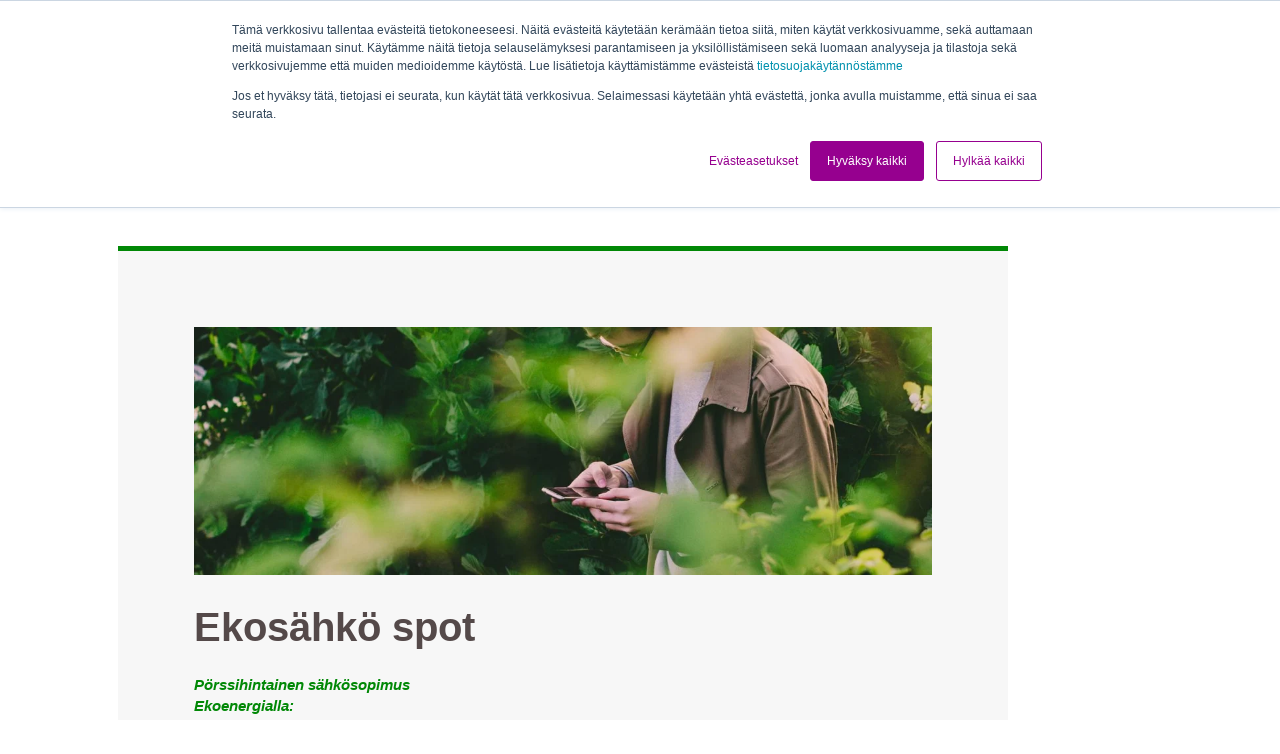

--- FILE ---
content_type: text/html; charset=UTF-8
request_url: https://www.ekosahko.fi/kotiasiakkaille/tee-sahkosopimus/ekosahko-spot
body_size: 5841
content:
<!doctype html><html lang="fi"><head>
    <meta charset="utf-8">
    <title>Ekosähkö Spot | Tilaa ekosähkösopimus</title>
    <link rel="shortcut icon" href="https://www.ekosahko.fi/hubfs/Ekos%C3%A4hk%C3%B6/Ekosahko_favicon.png">
    <meta name="description" content="Vihreään sähköön vaihtaminen on kannanotto ympäristön puolesta. Valitse Ekosähkö; kotimaista, Suomen luonnonsuojeluliiton Ekoenergia-merkittyä sähköä. ">
    
    
    
    
    
    <meta name="viewport" content="width=device-width, initial-scale=1">

    
    <meta property="og:description" content="Vihreään sähköön vaihtaminen on kannanotto ympäristön puolesta. Valitse Ekosähkö; kotimaista, Suomen luonnonsuojeluliiton Ekoenergia-merkittyä sähköä. ">
    <meta property="og:title" content="Ekosähkö Spot | Tilaa ekosähkösopimus">
    <meta name="twitter:description" content="Vihreään sähköön vaihtaminen on kannanotto ympäristön puolesta. Valitse Ekosähkö; kotimaista, Suomen luonnonsuojeluliiton Ekoenergia-merkittyä sähköä. ">
    <meta name="twitter:title" content="Ekosähkö Spot | Tilaa ekosähkösopimus">

    

    
    <style>
a.cta_button{-moz-box-sizing:content-box !important;-webkit-box-sizing:content-box !important;box-sizing:content-box !important;vertical-align:middle}.hs-breadcrumb-menu{list-style-type:none;margin:0px 0px 0px 0px;padding:0px 0px 0px 0px}.hs-breadcrumb-menu-item{float:left;padding:10px 0px 10px 10px}.hs-breadcrumb-menu-divider:before{content:'›';padding-left:10px}.hs-featured-image-link{border:0}.hs-featured-image{float:right;margin:0 0 20px 20px;max-width:50%}@media (max-width: 568px){.hs-featured-image{float:none;margin:0;width:100%;max-width:100%}}.hs-screen-reader-text{clip:rect(1px, 1px, 1px, 1px);height:1px;overflow:hidden;position:absolute !important;width:1px}
</style>

<link rel="stylesheet" href="https://www.ekosahko.fi/hubfs/hub_generated/template_assets/1/65302345314/1744363423224/template_main.min.css">
<link rel="stylesheet" href="https://www.ekosahko.fi/hubfs/hub_generated/template_assets/1/65303164270/1744363424108/template_theme-overrides.min.css">
<!-- Editor Styles -->
<style id="hs_editor_style" type="text/css">
/* HubSpot Non-stacked Media Query Styles */
@media (min-width:768px) {
  .footer-column-1-row-1-vertical-alignment > .row-fluid {
    display: -ms-flexbox !important;
    -ms-flex-direction: row;
    display: flex !important;
    flex-direction: row;
  }
  .cell_16439273285822-vertical-alignment {
    display: -ms-flexbox !important;
    -ms-flex-direction: column !important;
    -ms-flex-pack: center !important;
    display: flex !important;
    flex-direction: column !important;
    justify-content: center !important;
  }
  .cell_16439273285822-vertical-alignment > div {
    flex-shrink: 0 !important;
  }
  .cell_1643927328581-vertical-alignment {
    display: -ms-flexbox !important;
    -ms-flex-direction: column !important;
    -ms-flex-pack: center !important;
    display: flex !important;
    flex-direction: column !important;
    justify-content: center !important;
  }
  .cell_1643927328581-vertical-alignment > div {
    flex-shrink: 0 !important;
  }
}
/* HubSpot Styles (default) */
.footer-row-0-background-layers {
  background-image: linear-gradient(rgba(247, 247, 247, 1), rgba(247, 247, 247, 1)) !important;
  background-position: left top !important;
  background-size: auto !important;
  background-repeat: no-repeat !important;
}
.footer-column-1-row-1-margin {
  margin-top: 100px !important;
  margin-bottom: 12px !important;
}
.cell_16439273285822-margin {
  margin-top: 0px !important;
  margin-bottom: px !important;
}
</style>
    

    
    <link rel="canonical" href="https://www.ekosahko.fi/kotiasiakkaille/tee-sahkosopimus/ekosahko-spot">

<link rel="stylesheet" href="https://use.typekit.net/qut7rru.css">
<!-- Lucky orange -->
<script type="text/javascript">
  window.__lo_site_id = 198616;



  (function() {
    var wa = document.createElement('script'); wa.type = 'text/javascript'; wa.async = true;
    wa.src = 'https://d10lpsik1i8c69.cloudfront.net/w.js';
    var s = document.getElementsByTagName('script')[0]; s.parentNode.insertBefore(wa, s);
  })();
</script>
<!-- Lucky orange ends -->

<meta property="og:url" content="https://www.ekosahko.fi/kotiasiakkaille/tee-sahkosopimus/ekosahko-spot">
<meta name="twitter:card" content="summary">
<meta http-equiv="content-language" content="fi">






  <meta name="generator" content="HubSpot"></head>
  <body>
    <div class="body-wrapper   hs-content-id-84051849639 hs-site-page page ">
      
        <div data-global-resource-path="ekosahko_theme/templates/partials/header.html"><header class="header">

  

  <a href="#main-content" class="header__skip">Skip to content</a>


  

  <div class="header__container content-wrapper">

    

    <div class="header__logo header__logo--main">
      <div id="hs_cos_wrapper_site_logo" class="hs_cos_wrapper hs_cos_wrapper_widget hs_cos_wrapper_type_module widget-type-logo" style="" data-hs-cos-general-type="widget" data-hs-cos-type="module">
  






















  
  <span id="hs_cos_wrapper_site_logo_hs_logo_widget" class="hs_cos_wrapper hs_cos_wrapper_widget hs_cos_wrapper_type_logo" style="" data-hs-cos-general-type="widget" data-hs-cos-type="logo"><a href="https://www.lumme-energia.fi/sahkosopimus" id="hs-link-site_logo_hs_logo_widget" style="border-width:0px;border:0px;"><img src="https://www.ekosahko.fi/hs-fs/hubfs/Logot-ja-ikonit/EKOSAHKO_color.png?width=3509&amp;height=603&amp;name=EKOSAHKO_color.png" class="hs-image-widget " height="603" style="height: auto;width:3509px;border-width:0px;border:0px;" width="3509" alt="EKOSAHKO_color" title="EKOSAHKO_color" srcset="https://www.ekosahko.fi/hs-fs/hubfs/Logot-ja-ikonit/EKOSAHKO_color.png?width=1755&amp;height=302&amp;name=EKOSAHKO_color.png 1755w, https://www.ekosahko.fi/hs-fs/hubfs/Logot-ja-ikonit/EKOSAHKO_color.png?width=3509&amp;height=603&amp;name=EKOSAHKO_color.png 3509w, https://www.ekosahko.fi/hs-fs/hubfs/Logot-ja-ikonit/EKOSAHKO_color.png?width=5264&amp;height=905&amp;name=EKOSAHKO_color.png 5264w, https://www.ekosahko.fi/hs-fs/hubfs/Logot-ja-ikonit/EKOSAHKO_color.png?width=7018&amp;height=1206&amp;name=EKOSAHKO_color.png 7018w, https://www.ekosahko.fi/hs-fs/hubfs/Logot-ja-ikonit/EKOSAHKO_color.png?width=8773&amp;height=1508&amp;name=EKOSAHKO_color.png 8773w, https://www.ekosahko.fi/hs-fs/hubfs/Logot-ja-ikonit/EKOSAHKO_color.png?width=10527&amp;height=1809&amp;name=EKOSAHKO_color.png 10527w" sizes="(max-width: 3509px) 100vw, 3509px"></a></span>
</div>
    </div>

    
    <div class="header-menu">
      <div id="hs_cos_wrapper_navigation-primary" class="hs_cos_wrapper hs_cos_wrapper_widget hs_cos_wrapper_type_module" style="" data-hs-cos-general-type="widget" data-hs-cos-type="module">
<div class="main-navigation__wrapper">
  
  <div class="nav__item nav__item--1">
    <a href="">Kotiasiakkaille </a>
     <div class="nav-item__child-toggle" data-currentlevel="1"></div>
    
    <div class="nav-item__children">
      
      <div class="nav__item nav__item--2">
        <a href="">Tee sähkösopimus</a>
         <div class="nav-item__child-toggle" data-currentlevel="2"></div>
        
        <div class="nav-item__children">
          
          <div class="nav__item nav__item--3">
            <a href="https://www.ekosahko.fi/kotiasiakkaille/tee-sahkosopimus/ekosahko-sopimus">Ekosähkö</a>
          </div>
          
          <div class="nav__item nav__item--3">
            <a href="https://www.ekosahko.fi/kotiasiakkaille/tee-sahkosopimus/lumituuli-osakkaat">Lumituuli-osakkaat</a>
          </div>
          
        </div>
        
      </div>
      
      <div class="nav__item nav__item--2">
        <a href="https://www.ekosahko.fi/kotiasiakkaille/sahkon-hinta">Sähkön hinta</a>
        
        
      </div>
      
    </div>
    
  </div>
  
  <div class="nav__item nav__item--1">
    <a href="">Yrityksille </a>
     <div class="nav-item__child-toggle" data-currentlevel="1"></div>
    
    <div class="nav-item__children">
      
      <div class="nav__item nav__item--2">
        <a href="">Tee sähkösopimus</a>
         <div class="nav-item__child-toggle" data-currentlevel="2"></div>
        
        <div class="nav-item__children">
          
          <div class="nav__item nav__item--3">
            <a href="https://www.ekosahko.fi/yrityksille/tee-sahkosopimus/ota-yhteytta-yritysmyyntiin">Ota yhteys yritysmyyntiin</a>
          </div>
          
        </div>
        
      </div>
      
    </div>
    
  </div>
  
  <div class="nav__item nav__item--1">
    <a href="">Miksi juuri Ekosähkö? </a>
     <div class="nav-item__child-toggle" data-currentlevel="1"></div>
    
    <div class="nav-item__children">
      
      <div class="nav__item nav__item--2">
        <a href="https://www.ekosahko.fi/miksi-juuri-ekosahko/ekoenergia-merkinta">EKOenergia-sertifikaatti</a>
        
        
      </div>
      
      <div class="nav__item nav__item--2">
        <a href="https://www.ekosahko.fi/usein-kysytyt-kysymykset">Usein kysytyt kysymykset</a>
        
        
      </div>
      
    </div>
    
  </div>
  
  <div class="nav__item nav__item--1">
    <a href="">Palvelut ja ohjeet </a>
     <div class="nav-item__child-toggle" data-currentlevel="1"></div>
    
    <div class="nav-item__children">
      
      <div class="nav__item nav__item--2">
        <a href="https://www.ekosahko.fi/kotiasiakkaille/vinkkeja-sahkon-saastamiseen">Energiansäästövinkit</a>
        
        
      </div>
      
      <div class="nav__item nav__item--2">
        <a href="https://www.ekosahko.fi/palvelut-ja-ohjeet/yhteystiedot">Yhteystiedot</a>
        
        
      </div>
      
    </div>
    
  </div>
  
</div></div>
    </div>



    <div class="header-info">
      <div class="header-search">
        <div class="header-search__container">
  <div class="header-search__wrapper">
      <div class="header-search__search">
        

        <div class="hs-search-field"> 
          <div class="hs-search-field__bar"> 
            <form action="/hs-search-results">
              <input type="text" class="hs-search-field__input" name="term" autocomplete="off" aria-label="Hae" placeholder="Hae...">
              <input type="hidden" name="type" value="SITE_PAGE">
              <input type="hidden" name="type" value="LANDING_PAGE">
              <input type="hidden" name="type" value="BLOG_POST">
              <input type="hidden" name="type" value="LISTING_PAGE">
              <input type="hidden" name="type" value="KNOWLEDGE_ARTICLE">
            </form>
          </div>
          <ul class="hs-search-field__suggestions"></ul>
        </div>
      </div>
      <div class="header-search__icon">
        <span id="hs_cos_wrapper_module_164392083751227_" class="hs_cos_wrapper hs_cos_wrapper_widget hs_cos_wrapper_type_icon" style="" data-hs-cos-general-type="widget" data-hs-cos-type="icon"><svg version="1.0" xmlns="http://www.w3.org/2000/svg" viewbox="0 0 512 512" aria-hidden="true"><g id="Search1_layer"><path d="M505 442.7L405.3 343c-4.5-4.5-10.6-7-17-7H372c27.6-35.3 44-79.7 44-128C416 93.1 322.9 0 208 0S0 93.1 0 208s93.1 208 208 208c48.3 0 92.7-16.4 128-44v16.3c0 6.4 2.5 12.5 7 17l99.7 99.7c9.4 9.4 24.6 9.4 33.9 0l28.3-28.3c9.4-9.4 9.4-24.6.1-34zM208 336c-70.7 0-128-57.2-128-128 0-70.7 57.2-128 128-128 70.7 0 128 57.2 128 128 0 70.7-57.2 128-128 128z" /></g></svg></span>
      </div>
  </div>
</div>
      </div>
      <div class="header-zoom">
        <div class="site-zoom-button__wrapper">
  <div class="site-zoom-button" style="background:url(https://www.ekosahko.fi/hubfs/Ekos%C3%A4hk%C3%B6/accessibility-icon.svg);">
    
  </div>
</div>
      </div>
      <div class="header-mobile-nav-toggle mobile-nav-toggle">
          <img src="https://www.ekosahko.fi/hubfs/Ekos%C3%A4hk%C3%B6/menu-icon.svg" alt="Open mobile navigation">
      </div>
      <div class="header-oma-energia">
        <div class="oma-energia__wrapper">
  <div class="oma-energia">
    <div class="oma-energia__icon">
      
      
      
      
      
      
      <img src="https://www.ekosahko.fi/hubfs/Ekos%C3%A4hk%C3%B6/omaenergia.svg" alt="omalumme" loading="lazy" style="max-width: 100%; height: auto;">
      
    </div>
    <div class="oma-energia__text">
      <span>Oma Lumme</span>
      <div class="oma-energia__link">
        
        
        <a href="https://oma.lumme-energia.fi/">
          Kirjaudu
        </a>
      </div>
    </div>
  </div>
</div>
      </div>
      <div class="header-contact-us">
        <div class="contact-us__wrapper">
  <div class="contact-us">
    <div class="contact-us__icon">
      
      
      
        
      
       
      <img src="https://www.ekosahko.fi/hubfs/Ekos%C3%A4hk%C3%B6/call-icon.svg" alt="call-icon" loading="lazy" style="max-width: 100%; height: auto;">
    
    </div>
    <div class="contact-us__text">
      <span class="contact-us__title">029 1800 059 (pvm/mpm)</span>
      <div class="contact-us__info">
        <span>Arkisin ma - pe klo 8-20</span>
      </div>
    </div>
  </div>
</div>
      </div>
    </div>




  </div>


</header>
<div class="header-mobile-nav">
  <div id="hs_cos_wrapper_mobile-nav" class="hs_cos_wrapper hs_cos_wrapper_widget hs_cos_wrapper_type_module" style="" data-hs-cos-general-type="widget" data-hs-cos-type="module">

<div class="mobile-nav__wrapper">
  <div class="mobile-nav__header">
    <div class="mobile-nav-header__back">
      <img src="https://www.ekosahko.fi/hubfs/Ekos%C3%A4hk%C3%B6/ekosahko_arrow.svg" alt="Back">
    </div>
    <div class="mobile-nav-header__current">
      <span class="mobile-nav-header-current__text">Ekosähkö.fi</span>
    </div>
    <div class="mobile-nav-header__close mobile-nav-toggle">
      <img src="https://www.ekosahko.fi/hubfs/Ekos%C3%A4hk%C3%B6/close-icon.svg" alt="Close mobile navigation">
    </div>
  </div>
  <div class="mobile-nav">
    <div class="mobile-nav__home mobile-nav__level--1 mobile-nav__screen current-screen">
      
      <div class="mobile-nav__item mobile-nav-level-1__item mobile-nav__item--has-children" data-currentlevel="1">
        <a href="">Kotiasiakkaille</a>
         <div class="mobile-nav-item__child-toggle"><img src="https://www.ekosahko.fi/hubfs/Ekos%C3%A4hk%C3%B6/ekosahko_arrow.svg" alt="Show items under Kotiasiakkaille"></div>
      </div>
      
      <div class="mobile-nav__item mobile-nav-level-1__item mobile-nav__item--has-children" data-currentlevel="1">
        <a href="">Yrityksille</a>
         <div class="mobile-nav-item__child-toggle"><img src="https://www.ekosahko.fi/hubfs/Ekos%C3%A4hk%C3%B6/ekosahko_arrow.svg" alt="Show items under Yrityksille"></div>
      </div>
      
      <div class="mobile-nav__item mobile-nav-level-1__item mobile-nav__item--has-children" data-currentlevel="1">
        <a href="">Miksi juuri Ekosähkö?</a>
         <div class="mobile-nav-item__child-toggle"><img src="https://www.ekosahko.fi/hubfs/Ekos%C3%A4hk%C3%B6/ekosahko_arrow.svg" alt="Show items under Miksi juuri Ekosähkö?"></div>
      </div>
      
      <div class="mobile-nav__item mobile-nav-level-1__item mobile-nav__item--has-children" data-currentlevel="1">
        <a href="">Palvelut ja ohjeet</a>
         <div class="mobile-nav-item__child-toggle"><img src="https://www.ekosahko.fi/hubfs/Ekos%C3%A4hk%C3%B6/ekosahko_arrow.svg" alt="Show items under Palvelut ja ohjeet"></div>
      </div>
      
    </div>
    <div class="mobile-nav__level--2 mobile-nav__screen next-screen">
      
      
      <div class="mobile-nav-screen__inner mobile-nav-level-2__wrapper" data-parentlabel="Kotiasiakkaille">
        
        <div class="mobile-nav__item mobile-nav-level-2__item mobile-nav__item--has-children" data-currentlevel="2">
          <a href="">Tee sähkösopimus</a>
         <div class="mobile-nav-item__child-toggle"><img src="https://www.ekosahko.fi/hubfs/Ekos%C3%A4hk%C3%B6/ekosahko_arrow.svg" alt="Show items under Tee sähkösopimus"></div>
        </div>
        
        <div class="mobile-nav__item mobile-nav-level-2__item" data-currentlevel="2">
          <a href="https://www.ekosahko.fi/kotiasiakkaille/sahkon-hinta">Sähkön hinta</a>
        
        </div>
        
      </div>
      
      
      
      <div class="mobile-nav-screen__inner mobile-nav-level-2__wrapper" data-parentlabel="Yrityksille">
        
        <div class="mobile-nav__item mobile-nav-level-2__item mobile-nav__item--has-children" data-currentlevel="2">
          <a href="">Tee sähkösopimus</a>
         <div class="mobile-nav-item__child-toggle"><img src="https://www.ekosahko.fi/hubfs/Ekos%C3%A4hk%C3%B6/ekosahko_arrow.svg" alt="Show items under Tee sähkösopimus"></div>
        </div>
        
      </div>
      
      
      
      <div class="mobile-nav-screen__inner mobile-nav-level-2__wrapper" data-parentlabel="Miksi juuri Ekosähkö?">
        
        <div class="mobile-nav__item mobile-nav-level-2__item" data-currentlevel="2">
          <a href="https://www.ekosahko.fi/miksi-juuri-ekosahko/ekoenergia-merkinta">EKOenergia-sertifikaatti</a>
        
        </div>
        
        <div class="mobile-nav__item mobile-nav-level-2__item" data-currentlevel="2">
          <a href="https://www.ekosahko.fi/usein-kysytyt-kysymykset">Usein kysytyt kysymykset</a>
        
        </div>
        
      </div>
      
      
      
      <div class="mobile-nav-screen__inner mobile-nav-level-2__wrapper" data-parentlabel="Palvelut ja ohjeet">
        
        <div class="mobile-nav__item mobile-nav-level-2__item" data-currentlevel="2">
          <a href="https://www.ekosahko.fi/kotiasiakkaille/vinkkeja-sahkon-saastamiseen">Energiansäästövinkit</a>
        
        </div>
        
        <div class="mobile-nav__item mobile-nav-level-2__item" data-currentlevel="2">
          <a href="https://www.ekosahko.fi/palvelut-ja-ohjeet/yhteystiedot">Yhteystiedot</a>
        
        </div>
        
      </div>
      
      
    </div>
    <div class="mobile-nav__level--3 mobile-nav__screen next-screen">
      
        
          
            
            <div class="mobile-nav-screen__inner mobile-nav-level-3__wrapper" data-parentlabel="Tee sähkösopimus">
              
              <div class="mobile-nav__item mobile-nav-level-3__item">
                <a href="https://www.ekosahko.fi/kotiasiakkaille/tee-sahkosopimus/ekosahko-sopimus">Ekosähkö</a>
              </div>
              
              <div class="mobile-nav__item mobile-nav-level-3__item">
                <a href="https://www.ekosahko.fi/kotiasiakkaille/tee-sahkosopimus/lumituuli-osakkaat">Lumituuli-osakkaat</a>
              </div>
              
            </div>
            
          
            
          
        
      
        
          
            
            <div class="mobile-nav-screen__inner mobile-nav-level-3__wrapper" data-parentlabel="Tee sähkösopimus">
              
              <div class="mobile-nav__item mobile-nav-level-3__item">
                <a href="https://www.ekosahko.fi/yrityksille/tee-sahkosopimus/ota-yhteytta-yritysmyyntiin">Ota yhteys yritysmyyntiin</a>
              </div>
              
            </div>
            
          
        
      
        
          
            
          
            
          
        
      
        
          
            
          
            
          
        
      
    </div>
  </div>
</div></div>
  <div class="header-mobile-nav__info-bar">
    <div class="header-mobile-nav__info-bar--inner">
      <div class="header-oma-energia">
        <div class="oma-energia__wrapper">
  <div class="oma-energia">
    <div class="oma-energia__icon">
      
      
      
      
      
      
      <img src="https://www.ekosahko.fi/hubfs/Ekos%C3%A4hk%C3%B6/omaenergia.svg" alt="omalumme" loading="lazy" style="max-width: 100%; height: auto;">
      
    </div>
    <div class="oma-energia__text">
      <span>Oma Lumme</span>
      <div class="oma-energia__link">
        
        
        <a href="https://oma.lumme-energia.fi/">
          Kirjaudu
        </a>
      </div>
    </div>
  </div>
</div>
      </div>
      <div class="header-contact-us">
        <div class="contact-us__wrapper">
  <div class="contact-us">
    <div class="contact-us__icon">
      
      
      
        
      
       
      <img src="https://www.ekosahko.fi/hubfs/Ekos%C3%A4hk%C3%B6/call-icon.svg" alt="call-icon" loading="lazy" style="max-width: 100%; height: auto;">
    
    </div>
    <div class="contact-us__text">
      <span class="contact-us__title">029 1800 059 (pvm/mpm)</span>
      <div class="contact-us__info">
        <span>Arkisin ma - pe klo 8-20</span>
      </div>
    </div>
  </div>
</div>
      </div>
    </div>
  </div>

</div>
<div class="breadcrumb-menu content-wrapper">
  



</div></div>
      

      

      <main id="main-content" class="body-container-wrapper">
        



<div class="container-fluid body-container body-container--home">
<div class="row-fluid-wrapper">
<div class="row-fluid">
<div class="span12 widget-span widget-type-cell " style="" data-widget-type="cell" data-x="0" data-w="12">

<div class="row-fluid-wrapper row-depth-1 row-number-1 dnd-section">
<div class="row-fluid ">
<div class="span12 widget-span widget-type-cell dnd-column" style="" data-widget-type="cell" data-x="0" data-w="12">

<div class="row-fluid-wrapper row-depth-1 row-number-2 dnd-row">
<div class="row-fluid ">
<div class="span12 widget-span widget-type-custom_widget dnd-module" style="" data-widget-type="custom_widget" data-x="0" data-w="12">
<div id="hs_cos_wrapper_widget_1644138316947" class="hs_cos_wrapper hs_cos_wrapper_widget hs_cos_wrapper_type_module" style="" data-hs-cos-general-type="widget" data-hs-cos-type="module"><div class="basic-text basic-text--narrow">
  <div>
<h1><img src="https://www.ekosahko.fi/hs-fs/hubfs/Ekos%C3%A4hk%C3%B6/karl-jk-hedin-416509-1.jpg?width=1120&amp;name=karl-jk-hedin-416509-1.jpg" alt="karl-jk-hedin-416509-1" width="1120" loading="lazy" style="width: 1120px;" srcset="https://www.ekosahko.fi/hs-fs/hubfs/Ekos%C3%A4hk%C3%B6/karl-jk-hedin-416509-1.jpg?width=560&amp;name=karl-jk-hedin-416509-1.jpg 560w, https://www.ekosahko.fi/hs-fs/hubfs/Ekos%C3%A4hk%C3%B6/karl-jk-hedin-416509-1.jpg?width=1120&amp;name=karl-jk-hedin-416509-1.jpg 1120w, https://www.ekosahko.fi/hs-fs/hubfs/Ekos%C3%A4hk%C3%B6/karl-jk-hedin-416509-1.jpg?width=1680&amp;name=karl-jk-hedin-416509-1.jpg 1680w, https://www.ekosahko.fi/hs-fs/hubfs/Ekos%C3%A4hk%C3%B6/karl-jk-hedin-416509-1.jpg?width=2240&amp;name=karl-jk-hedin-416509-1.jpg 2240w, https://www.ekosahko.fi/hs-fs/hubfs/Ekos%C3%A4hk%C3%B6/karl-jk-hedin-416509-1.jpg?width=2800&amp;name=karl-jk-hedin-416509-1.jpg 2800w, https://www.ekosahko.fi/hs-fs/hubfs/Ekos%C3%A4hk%C3%B6/karl-jk-hedin-416509-1.jpg?width=3360&amp;name=karl-jk-hedin-416509-1.jpg 3360w" sizes="(max-width: 1120px) 100vw, 1120px"></h1>
<h1>Ekosähkö spot</h1>
</div>
<h2>Pörssihintainen sähkösopimus Ekoenergialla:</h2>
<p><strong>Ekosähkö on nyt saatavilla lisäpalveluna Lumme Energian <span style="text-decoration: underline;"><a href="https://www.lumme-energia.fi/sahkosopimus/porssisahko" rel="noopener">Pörssisähkö</a></span> -sopimukseen!</strong></p>
<div>
<p>Vihreään sähköön vaihtaminen on kannanotto ympäristön puolesta. Kun valitset Ekosähkön, suosit kotimaista, Suomen luonnonsuojeluliiton<span>&nbsp;</span><a href="https://www.ekosahko.fi/miksi-juuri-ekosahko/ekoenergia-merkinta"><u>Ekoenergia-merkittyä</u><span>&nbsp;</span></a>sähköä. Ekosähkön alkuperä on todennettavissa yksittäisille tuotantolaitoksille ja päätökselläsi varmistat, että vähintään sähkönkäyttöäsi vastaava määrä tuotetaan uusiutuvilla energialähteillä Suomessa.</p>
<p>On tärkeää tunnistaa, että<strong> Pörssisähkön </strong><strong>tuntihinnoissa</strong> <strong>on nyt poikkeuksellisen suurta vaihtelua.</strong> Kun sähkönkulutus on yhteiskunnassa suurta, tuntihinnat ovat korkeimmillaan ja kulutuksen laskiessa myös hinnat laskevat. <strong>Pörssisähkö</strong> on hyvä vaihtoehto sinulle, joka haluat seurata huomisen tuntihintoja ja ohjata omaa sähkönkulutustasi edullisemmille hinnoille.</p>
<p>Suosittelemme huomisen tuntihintaseurantaan ja oman kulutuksen seurantaan tarjoamaamme <a href="https://oma.lumme-energia.fi" rel="noopener" target="_blank">OmaLumme palvelua</a>. Palvelun voi ladata myös sovelluksena oman puhelimen sovelluskaupasta.</p>
<p>&nbsp;</p>
<p><img src="https://www.ekosahko.fi/hs-fs/hubfs/Ekos%C3%A4hk%C3%B6/ekoenergy-logo.png?width=200&amp;name=ekoenergy-logo.png" alt="ekoenergy-logo" loading="lazy" style="width: 200px;" width="200" srcset="https://www.ekosahko.fi/hs-fs/hubfs/Ekos%C3%A4hk%C3%B6/ekoenergy-logo.png?width=100&amp;name=ekoenergy-logo.png 100w, https://www.ekosahko.fi/hs-fs/hubfs/Ekos%C3%A4hk%C3%B6/ekoenergy-logo.png?width=200&amp;name=ekoenergy-logo.png 200w, https://www.ekosahko.fi/hs-fs/hubfs/Ekos%C3%A4hk%C3%B6/ekoenergy-logo.png?width=300&amp;name=ekoenergy-logo.png 300w, https://www.ekosahko.fi/hs-fs/hubfs/Ekos%C3%A4hk%C3%B6/ekoenergy-logo.png?width=400&amp;name=ekoenergy-logo.png 400w, https://www.ekosahko.fi/hs-fs/hubfs/Ekos%C3%A4hk%C3%B6/ekoenergy-logo.png?width=500&amp;name=ekoenergy-logo.png 500w, https://www.ekosahko.fi/hs-fs/hubfs/Ekos%C3%A4hk%C3%B6/ekoenergy-logo.png?width=600&amp;name=ekoenergy-logo.png 600w" sizes="(max-width: 200px) 100vw, 200px"></p>
</div>
<p>&nbsp;</p>
  
</div></div>

</div><!--end widget-span -->
</div><!--end row-->
</div><!--end row-wrapper -->

<div class="row-fluid-wrapper row-depth-1 row-number-3 dnd-row">
<div class="row-fluid ">
<div class="span12 widget-span widget-type-custom_widget dnd-module" style="" data-widget-type="custom_widget" data-x="0" data-w="12">
<div id="hs_cos_wrapper_widget_1644089294797" class="hs_cos_wrapper hs_cos_wrapper_widget hs_cos_wrapper_type_module" style="" data-hs-cos-general-type="widget" data-hs-cos-type="module">


</div>

</div><!--end widget-span -->
</div><!--end row-->
</div><!--end row-wrapper -->

</div><!--end widget-span -->
</div><!--end row-->
</div><!--end row-wrapper -->

</div><!--end widget-span -->
</div>
</div>
</div>

      </main>

      
        <div data-global-resource-path="ekosahko_theme/templates/partials/footer.html"><footer class="footer">
  <div class="container-fluid footer__container content-wrapper">
<div class="row-fluid-wrapper">
<div class="row-fluid">
<div class="span12 widget-span widget-type-cell " style="" data-widget-type="cell" data-x="0" data-w="12">

<div class="row-fluid-wrapper row-depth-1 row-number-1 footer-row-0-background-color dnd-section footer-row-0-background-layers">
<div class="row-fluid ">
<div class="span12 widget-span widget-type-cell dnd-column" style="" data-widget-type="cell" data-x="0" data-w="12">

<div class="row-fluid-wrapper row-depth-1 row-number-2 dnd-row">
<div class="row-fluid ">
<div class="span12 widget-span widget-type-custom_widget dnd-module" style="" data-widget-type="custom_widget" data-x="0" data-w="12">
<div id="hs_cos_wrapper_widget_1643927318073" class="hs_cos_wrapper hs_cos_wrapper_widget hs_cos_wrapper_type_module" style="" data-hs-cos-general-type="widget" data-hs-cos-type="module"><div class="footer-menu">
  
  <div class="footer-navigation__wrapper">
    
    <div class="footer-nav__item footer-nav__item--1">
      <a href="">Kotiasiakkaille </a>
      
      <div class="footer-nav-item__children">
        
        <div class="footer-nav__item footer-nav__item--2">
          <a href="https://www.ekosahko.fi/palvelut-ja-ohjeet/yhteystiedot">Yhteystiedot</a>
        </div>
        
      </div>
      
    </div>
    
    <div class="footer-nav__item footer-nav__item--1">
      <a href="">Miksi Ekosähkö? </a>
      
      <div class="footer-nav-item__children">
        
        <div class="footer-nav__item footer-nav__item--2">
          <a href="https://www.ekosahko.fi/miksi-juuri-ekosahko/ekoenergia-merkinta">EKOenergia</a>
        </div>
        
      </div>
      
    </div>
    
    <div class="footer-nav__item footer-nav__item--1">
      <a href="">Vinkit ja ohjeet </a>
      
      <div class="footer-nav-item__children">
        
        <div class="footer-nav__item footer-nav__item--2">
          <a href="https://www.ekosahko.fi/sopimusehdot">Sopimusehdot</a>
        </div>
        
        <div class="footer-nav__item footer-nav__item--2">
          <a href="https://www.ekosahko.fi/tietosuoja">Tietosuoja</a>
        </div>
        
        <div class="footer-nav__item footer-nav__item--2">
          <a href="https://www.ekosahko.fi/usein-kysytyt-kysymykset">Usein kysytyt kysymykset</a>
        </div>
        
      </div>
      
    </div>
    
    <div class="footer-nav__item footer-nav__item--1">
      <a href="">Yrityksille ja yhteisöille </a>
      
      <div class="footer-nav-item__children">
        
        <div class="footer-nav__item footer-nav__item--2">
          <a href="https://www.ekosahko.fi/yrityksille/tee-sahkosopimus/ota-yhteytta-yritysmyyntiin">Yritysmyynnin yhteystiedot</a>
        </div>
        
      </div>
      
    </div>
    
  </div>
</div></div>

</div><!--end widget-span -->
</div><!--end row-->
</div><!--end row-wrapper -->

<div class="row-fluid-wrapper row-depth-1 row-number-3 footer-column-1-row-1-vertical-alignment dnd-row footer-column-1-row-1-margin">
<div class="row-fluid ">
<div class="span5 widget-span widget-type-cell cell_1643927328581-vertical-alignment dnd-column" style="" data-widget-type="cell" data-x="0" data-w="5">

<div class="row-fluid-wrapper row-depth-1 row-number-4 dnd-row">
<div class="row-fluid ">
<div class="span12 widget-span widget-type-custom_widget dnd-module" style="" data-widget-type="custom_widget" data-x="0" data-w="12">
<div id="hs_cos_wrapper_widget_1643927328576" class="hs_cos_wrapper hs_cos_wrapper_widget hs_cos_wrapper_type_module widget-type-logo" style="" data-hs-cos-general-type="widget" data-hs-cos-type="module">
  






















  
  <span id="hs_cos_wrapper_widget_1643927328576_hs_logo_widget" class="hs_cos_wrapper hs_cos_wrapper_widget hs_cos_wrapper_type_logo" style="" data-hs-cos-general-type="widget" data-hs-cos-type="logo"><a href="https://www.ekosahko.fi/" id="hs-link-widget_1643927328576_hs_logo_widget" style="border-width:0px;border:0px;"><img src="https://www.ekosahko.fi/hs-fs/hubfs/Logot-ja-ikonit/EKOSAHKO_color.png?width=3505&amp;height=602&amp;name=EKOSAHKO_color.png" class="hs-image-widget " height="602" style="height: auto;width:3505px;border-width:0px;border:0px;" width="3505" alt="EKOSAHKO_color" title="EKOSAHKO_color" srcset="https://www.ekosahko.fi/hs-fs/hubfs/Logot-ja-ikonit/EKOSAHKO_color.png?width=1753&amp;height=301&amp;name=EKOSAHKO_color.png 1753w, https://www.ekosahko.fi/hs-fs/hubfs/Logot-ja-ikonit/EKOSAHKO_color.png?width=3505&amp;height=602&amp;name=EKOSAHKO_color.png 3505w, https://www.ekosahko.fi/hs-fs/hubfs/Logot-ja-ikonit/EKOSAHKO_color.png?width=5258&amp;height=903&amp;name=EKOSAHKO_color.png 5258w, https://www.ekosahko.fi/hs-fs/hubfs/Logot-ja-ikonit/EKOSAHKO_color.png?width=7010&amp;height=1204&amp;name=EKOSAHKO_color.png 7010w, https://www.ekosahko.fi/hs-fs/hubfs/Logot-ja-ikonit/EKOSAHKO_color.png?width=8763&amp;height=1505&amp;name=EKOSAHKO_color.png 8763w, https://www.ekosahko.fi/hs-fs/hubfs/Logot-ja-ikonit/EKOSAHKO_color.png?width=10515&amp;height=1806&amp;name=EKOSAHKO_color.png 10515w" sizes="(max-width: 3505px) 100vw, 3505px"></a></span>
</div>

</div><!--end widget-span -->
</div><!--end row-->
</div><!--end row-wrapper -->

</div><!--end widget-span -->
<div class="span7 widget-span widget-type-cell cell_16439273285822-vertical-alignment dnd-column cell_16439273285822-margin" style="" data-widget-type="cell" data-x="5" data-w="7">

<div class="row-fluid-wrapper row-depth-1 row-number-5 dnd-row">
<div class="row-fluid ">
<div class="span12 widget-span widget-type-custom_widget dnd-module" style="" data-widget-type="custom_widget" data-x="0" data-w="12">
<div id="hs_cos_wrapper_footer-module-2" class="hs_cos_wrapper hs_cos_wrapper_widget hs_cos_wrapper_type_module widget-type-rich_text" style="" data-hs-cos-general-type="widget" data-hs-cos-type="module"><span id="hs_cos_wrapper_footer-module-2_" class="hs_cos_wrapper hs_cos_wrapper_widget hs_cos_wrapper_type_rich_text" style="" data-hs-cos-general-type="widget" data-hs-cos-type="rich_text"><p style="font-size: 0.8rem; margin-top: 0.5rem;">© 2026 Lumme Energia <a style="margin-left: 1rem;" href="https://www.ekosahko.fi/sopimusehdot">Sopimusehdot</a> <a style="margin-left: 1rem;" href="https://www.ekosahko.fi/tietosuoja">Tietosuoja</a></p></span></div>

</div><!--end widget-span -->
</div><!--end row-->
</div><!--end row-wrapper -->

</div><!--end widget-span -->
</div><!--end row-->
</div><!--end row-wrapper -->

</div><!--end widget-span -->
</div><!--end row-->
</div><!--end row-wrapper -->

</div><!--end widget-span -->
</div>
</div>
</div>
</footer></div>
      
    </div>
    
    
    
    
<!-- HubSpot performance collection script -->
<script defer src="/hs/hsstatic/content-cwv-embed/static-1.1293/embed.js"></script>
<script src="https://www.ekosahko.fi/hubfs/hub_generated/template_assets/1/73081476676/1744363431116/template_pikaday.min.js"></script>
<script src="https://www.ekosahko.fi/hubfs/hub_generated/template_assets/1/65302293544/1744363422368/template_main.min.js"></script>
<script>
var hsVars = hsVars || {}; hsVars['language'] = 'fi';
</script>

<script src="/hs/hsstatic/cos-i18n/static-1.53/bundles/project.js"></script>
<script src="https://www.ekosahko.fi/hubfs/hub_generated/module_assets/1/65441017645/1744325733044/module_header_search.min.js"></script>
<script src="https://www.ekosahko.fi/hubfs/hub_generated/module_assets/1/65453558129/1744325733904/module_site_zoom_button.min.js"></script>

<!-- Start of HubSpot Analytics Code -->
<script type="text/javascript">
var _hsq = _hsq || [];
_hsq.push(["setContentType", "standard-page"]);
_hsq.push(["setCanonicalUrl", "https:\/\/www.ekosahko.fi\/kotiasiakkaille\/tee-sahkosopimus\/ekosahko-spot"]);
_hsq.push(["setPageId", "84051849639"]);
_hsq.push(["setContentMetadata", {
    "contentPageId": 84051849639,
    "legacyPageId": "84051849639",
    "contentFolderId": null,
    "contentGroupId": null,
    "abTestId": null,
    "languageVariantId": 84051849639,
    "languageCode": "fi",
    
    
}]);
</script>

<script type="text/javascript" id="hs-script-loader" async defer src="/hs/scriptloader/4047198.js"></script>
<!-- End of HubSpot Analytics Code -->


<script type="text/javascript">
var hsVars = {
    render_id: "17434a7c-7135-410d-8407-806d5b8aadb0",
    ticks: 1767775671306,
    page_id: 84051849639,
    
    content_group_id: 0,
    portal_id: 4047198,
    app_hs_base_url: "https://app-eu1.hubspot.com",
    cp_hs_base_url: "https://cp-eu1.hubspot.com",
    language: "fi",
    analytics_page_type: "standard-page",
    scp_content_type: "",
    
    analytics_page_id: "84051849639",
    category_id: 1,
    folder_id: 0,
    is_hubspot_user: false
}
</script>


<script defer src="/hs/hsstatic/HubspotToolsMenu/static-1.432/js/index.js"></script>

<!-- Google Tag Manager (noscript) -->
<noscript><iframe src="https://sgtm.lumme-energia.fi/ns.html?id=GTM-KQ4CSR3" height="0" width="0" style="display:none;visibility:hidden"></iframe></noscript>
<!-- End Google Tag Manager (noscript) -->


  
</body></html>

--- FILE ---
content_type: text/css
request_url: https://www.ekosahko.fi/hubfs/hub_generated/template_assets/1/65302345314/1744363423224/template_main.min.css
body_size: 5190
content:
@charset "UTF-8";*,*:before,*:after{box-sizing:border-box}/*! normalize.css v8.0.1 | MIT License | github.com/necolas/normalize.css */html{line-height:1.15;-webkit-text-size-adjust:100%}body{margin:0}main{display:block}h1{font-size:2em;margin:.67em 0}hr{box-sizing:content-box;height:0;overflow:visible}pre{font-family:monospace,monospace;font-size:1em}a{background-color:transparent}abbr[title]{border-bottom:0;text-decoration:underline;text-decoration:underline dotted}b,strong{font-weight:bolder}code,kbd,samp{font-family:monospace,monospace;font-size:1em}small{font-size:80%}sub,sup{font-size:75%;line-height:0;position:relative;vertical-align:baseline}sub{bottom:-0.25em}sup{top:-0.5em}img{border-style:none}button,input,optgroup,select,textarea{font-family:inherit;font-size:100%;line-height:1.15;margin:0}button,input{overflow:visible}button,select{text-transform:none}button,[type="button"],[type="reset"],[type="submit"]{-webkit-appearance:button}button::-moz-focus-inner,[type="button"]::-moz-focus-inner,[type="reset"]::-moz-focus-inner,[type="submit"]::-moz-focus-inner{border-style:none;padding:0}button:-moz-focusring,[type="button"]:-moz-focusring,[type="reset"]:-moz-focusring,[type="submit"]:-moz-focusring{outline:1px dotted ButtonText}fieldset{padding:.35em .75em .625em}legend{box-sizing:border-box;color:inherit;display:table;max-width:100%;padding:0;white-space:normal}progress{vertical-align:baseline}textarea{overflow:auto}[type="checkbox"],[type="radio"]{box-sizing:border-box;padding:0}[type="number"]::-webkit-inner-spin-button,[type="number"]::-webkit-outer-spin-button{height:auto}[type="search"]{-webkit-appearance:textfield;outline-offset:-2px}[type="search"]::-webkit-search-decoration{-webkit-appearance:none}::-webkit-file-upload-button{-webkit-appearance:button;font:inherit}details{display:block}summary{display:list-item}template{display:none}[hidden]{display:none}.row-fluid{width:100%}.row-fluid:before,.row-fluid:after{display:table;content:''}.row-fluid:after{clear:both}.row-fluid [class*='span']{display:block;float:left;width:100%;min-height:1px;margin-left:2.127659574%;-webkit-box-sizing:border-box;-moz-box-sizing:border-box;-ms-box-sizing:border-box;box-sizing:border-box}.row-fluid [class*='span']:first-child{margin-left:0}.row-fluid .span12{width:99.99999998999999%}.row-fluid .span11{width:91.489361693%}.row-fluid .span10{width:82.97872339599999%}.row-fluid .span9{width:74.468085099%}.row-fluid .span8{width:65.95744680199999%}.row-fluid .span7{width:57.446808505%}.row-fluid .span6{width:48.93617020799999%}.row-fluid .span5{width:40.425531911%}.row-fluid .span4{width:31.914893614%}.row-fluid .span3{width:23.404255317%}.row-fluid .span2{width:14.89361702%}.row-fluid .span1{width:6.382978723%}.container-fluid:before,.container-fluid:after{display:table;content:''}.container-fluid:after{clear:both}@media(max-width:767px){.row-fluid{width:100%}.row-fluid [class*='span']{display:block;float:none;width:auto;margin-left:0}}@media(min-width:768px) and (max-width:1139px){.row-fluid{width:100%}.row-fluid:before,.row-fluid:after{display:table;content:''}.row-fluid:after{clear:both}.row-fluid [class*='span']{display:block;float:left;width:100%;min-height:1px;margin-left:2.762430939%;-webkit-box-sizing:border-box;-moz-box-sizing:border-box;-ms-box-sizing:border-box;box-sizing:border-box}.row-fluid [class*='span']:first-child{margin-left:0}.row-fluid .span12{width:99.999999993%}.row-fluid .span11{width:91.436464082%}.row-fluid .span10{width:82.87292817100001%}.row-fluid .span9{width:74.30939226%}.row-fluid .span8{width:65.74585634900001%}.row-fluid .span7{width:57.182320438000005%}.row-fluid .span6{width:48.618784527%}.row-fluid .span5{width:40.055248616%}.row-fluid .span4{width:31.491712705%}.row-fluid .span3{width:22.928176794%}.row-fluid .span2{width:14.364640883%}.row-fluid .span1{width:5.801104972%}}@media(min-width:1280px){.row-fluid{width:100%}.row-fluid:before,.row-fluid:after{display:table;content:''}.row-fluid:after{clear:both}.row-fluid [class*='span']{display:block;float:left;width:100%;min-height:1px;margin-left:2.564102564%;-webkit-box-sizing:border-box;-moz-box-sizing:border-box;-ms-box-sizing:border-box;box-sizing:border-box}.row-fluid [class*='span']:first-child{margin-left:0}.row-fluid .span12{width:100%}.row-fluid .span11{width:91.45299145300001%}.row-fluid .span10{width:82.905982906%}.row-fluid .span9{width:74.358974359%}.row-fluid .span8{width:65.81196581200001%}.row-fluid .span7{width:57.264957265%}.row-fluid .span6{width:48.717948718%}.row-fluid .span5{width:40.170940171000005%}.row-fluid .span4{width:31.623931624%}.row-fluid .span3{width:23.076923077%}.row-fluid .span2{width:14.529914530000001%}.row-fluid .span1{width:5.982905983%}}.clearfix:before,.clearfix:after{display:table;content:''}.clearfix:after{clear:both}.hide{display:none}.show{display:block}.invisible{visibility:hidden}.hidden{display:none;visibility:hidden}.visible-phone{display:none !important}.visible-tablet{display:none !important}.hidden-desktop{display:none !important}@media(max-width:767px){.visible-phone{display:inherit !important}.hidden-phone{display:none !important}.hidden-desktop{display:inherit !important}.visible-desktop{display:none !important}}@media(min-width:768px) and (max-width:1139px){.visible-tablet{display:inherit !important}.hidden-tablet{display:none !important}.hidden-desktop{display:inherit !important}.visible-desktop{display:none !important}}.content-wrapper{margin:0 auto;padding:0 1rem}@media screen and (min-width:1380px){.content-wrapper{padding:0}}.dnd-section>.row-fluid{margin:0 auto}.dnd-section .dnd-column{padding:0 1rem}@media(max-width:767px){.dnd-section .dnd-column{padding:0}}body{line-height:1.4;word-break:break-word}html[lang^="ja"] body,html[lang^="zh"] body,html[lang^="ko"] body{line-break:strict;word-break:break-all}p{font-size:1rem;margin:0 0 1.4rem}a{cursor:pointer}h1,h2,h3,h4,h5,h6{margin:0 0 1.4rem}ul,ol{margin:0 0 1.4rem}ul ul,ol ul,ul ol,ol ol{margin:0}ul.no-list{list-style:none;margin:0;padding-left:0}pre{overflow:auto}code{vertical-align:bottom}blockquote{border-left:2px solid;margin:0 0 1.4rem;padding-left:.7rem}hr{border:0;border-bottom:1px solid #CCC}img{font-size:.583rem;word-break:normal}button,.button{cursor:pointer;display:inline-block;text-align:center;transition:all .15s linear;white-space:normal;font-size:.8rem}button:disabled,.button:disabled{background-color:#d0d0d0;border-color:#d0d0d0;color:#e6e6e6}.no-button,.no-button:hover,.no-button:focus,.no-button:active{background:0;border:0;border-radius:0;color:initial;font-family:inherit;font-size:inherit;font-style:inherit;font-weight:inherit;letter-spacing:inherit;line-height:inherit;margin-bottom:0;padding:0;text-align:left;text-decoration:none;transition:none}.hs-form-field{margin-bottom:1.4rem}form label{display:block;font-size:.875rem;margin-bottom:.35rem}form legend{font-size:.875rem}form input[type=text],form input[type=email],form input[type=password],form input[type=tel],form input[type=number],form input[type=file],form select,form textarea{display:inline-block;font-size:.875rem;padding:.7rem;width:100%}form fieldset{max-width:100% !important}form .inputs-list{margin:0;padding:0;list-style:none}form .inputs-list>li{display:block;margin:.7rem 0}form .inputs-list input,form .inputs-list span{vertical-align:middle}form input[type=checkbox],form input[type=radio]{cursor:pointer;margin-right:.35rem}.hs-dateinput{position:relative}.hs-dateinput:before{content:'\01F4C5';position:absolute;right:10%;top:50%;transform:translateY(-50%)}.fn-date-picker .pika-table thead th{color:#FFF}.fn-date-picker td.is-selected .pika-button{border-radius:0;box-shadow:none}.fn-date-picker td .pika-button:hover,.fn-date-picker td .pika-button:focus{border-radius:0 !important;color:#FFF}form input[type=file]{background-color:transparent;border:initial;padding:initial}form .hs-richtext,form .hs-richtext p{font-size:.875rem;margin:0 0 1.4rem}form .hs-richtext img{max-width:100% !important}.legal-consent-container .hs-form-booleancheckbox-display>span,.legal-consent-container .hs-form-booleancheckbox-display>span p{margin-left:1rem !important}.hs-form-required{color:#ef6b51}.hs-input.invalid.error{border-color:#ef6b51}.hs-error-msg{color:#ef6b51;margin-top:.35rem}form input[type=submit],form .hs-button{cursor:pointer;display:inline-block;text-align:center;transition:all .15s linear;white-space:normal}.grecaptcha-badge{margin:0 auto}table{border-collapse:collapse;margin-bottom:1.4rem;overflow-wrap:break-word}td,th{vertical-align:top}thead th{vertical-align:bottom}.hero-slider__item{position:relative;display:flex !important;align-items:center;flex-wrap:wrap}.hero-slider-item__text{background-color:#f7f7f7;border-top:5px #018806 solid;padding:2rem;position:relative;z-index:1;max-width:48%;margin:3.5rem 0}.hero-slider-item__image{position:absolute;top:0;bottom:0;right:0;width:70%;background-size:cover !important;background-position:center !important;background-repeat:no-repeat !important;z-index:0}.hero-slider .slick-dots{list-style:none;padding:0;display:flex;align-items:center}.hero-slider .slick-dots>li{margin-right:.5rem}.hero-slider .slick-dots>li:last-child{margin-right:0}.hero-slider .slick-dots>li>a{width:40px;height:40px;border:1px solid #967f7f;opacity:.15;border-radius:45px;font-size:15px;color:#967f7f;text-align:center;text-decoration:none;display:flex;align-items:center;justify-content:center}.hero-slider .slick-dots>li>a:hover{background-color:#967f7f;cursor:pointer;opacity:1;color:#FFF;font-weight:600}.hero-slider .slick-dots>li.slick-active>a{opacity:1}.blog-feed__header>h2{margin-bottom:0}.blog-feed-item__title a{font-weight:inherit;color:inherit}.blog-feed-item__title a:hover{font-weight:inherit}.blog-feed-item__title h4{margin-bottom:.5rem}.blog-feed-item__date{font-size:12px;line-height:1;color:#967f7f}.blog-feed__item{padding:1rem 0;border-bottom:1px solid #e9e8e8}.blog-feed__link{margin-top:1rem}.icon-links{display:flex;align-items:center;justify-content:flex-end}.icon-links__item{margin-right:1rem;flex:0 1 auto;border:2px solid;border-radius:100%;background:#FFF;width:60px;height:60px;display:flex;align-items:center;justify-content:center}.icon-links__item:last-child{margin-right:0}.icon-links__item svg{width:40px;height:40px;display:flex;align-items:center;justify-content:center;padding:.5rem}.basic-text{background-color:#f7f7f7;border-top:5px solid;padding:4rem}.basic-text--narrow{max-width:890px;margin:0 80px}.people{display:flex;align-items:flex-start;flex-wrap:wrap;padding-bottom:20px;margin-top:20px;border-bottom:1px solid #e9e8e8}.people__image{flex:0 1 auto;margin-right:1rem}.people__content{flex:0 1 auto}.people__content>h4{margin-bottom:.5rem}.people__content>p{margin-bottom:0}@media screen and (max-width:1000px){.hero-slider-item__text{max-width:80%;margin:5.5rem 0}}@media screen and (max-width:767px){.icon-links{justify-content:flex-start}.hero-slider .slick-dots{margin-top:1.5rem}.hero-slider-item__text{flex:0 1 100%;margin:-2rem auto 0;order:2;max-width:95%}.hero-slider-item__image{width:100%;height:15rem;order:1;position:relative;padding:1.25rem}.hero-slider-item__image{width:100%}.basic-text{padding:1.25rem;margin:0 !important;max-width:100%}}.header .dnd-section{padding:0}.header__container{display:flex;justify-content:flex-start;position:relative;align-items:center;padding-top:1rem}.header-info{margin-left:auto;padding-left:1.5rem;display:flex;align-items:stretch}.header__skip{height:1px;left:-1000px;overflow:hidden;position:absolute;text-align:left;top:-1000px;width:1px}.header__skip:hover,.header__skip:focus,.header__skip:active{height:auto;left:0;overflow:visible;top:0;width:auto}.header__logo{align-items:center;display:flex;height:auto;max-width:125px;overflow:hidden;margin-right:1.5rem}.header__logo img{max-width:100%}.header__logo .logo-company-name{font-size:1.167rem;margin-top:.7rem}.header-menu{flex:0 1 auto}.main-navigation__wrapper{display:flex;align-items:center}.nav__item--1{margin-right:1.5rem}.nav__item>a{color:#b1acac;padding:1.5rem 0;display:block}.nav__item>a[href=""],.mobile-nav__item>a[href=""]{cursor:initial;pointer-events:none}.nav__item--1:last-child{margin-right:0}.nav__item--1>.nav-item__children{position:absolute;top:100%;left:0;right:0;background:#FFF;-webkit-box-shadow:0 20px 20px 0 rgb(84 73 73 / 50%);-moz-box-shadow:0 20px 20px 0 rgba(84,73,73,0.5);box-shadow:0 20px 20px 0 rgb(84 73 73 / 50%);z-index:9999;opacity:0;visibility:hidden;display:flex;flex-wrap:wrap;flex-direction:column;min-height:25rem;transition:all .2s ease}.nav__item--1:hover>.nav-item__children{opacity:1;visibility:visible}.nav__item--2{border:#f7f7f7 1px solid;flex:0 1 40%;width:40%;padding-left:5rem}.nav__item--2>.nav-item__children{position:absolute;top:0;width:60%;right:0;opacity:0;visibility:hidden}.nav__item--2:hover>.nav-item__children{opacity:1;visibility:visible}.nav__item--2>.nav-item__children a{padding:.75rem .75rem .75rem 3rem}.header-search{position:relative;display:flex;align-items:center;border-left:1px #e9e8e8 solid;padding:.5rem 1.5rem}.header-search__wrapper{display:flex;align-items:center}.header-search__search{position:absolute;right:calc(-100% + 60px + 6rem);opacity:0;visibility:hidden}.search--open .header-search__search{opacity:1;visibility:visible}.header-search__search form{width:500px}.hs-search-field__suggestions{margin:0}.header-search__icon{cursor:pointer}.header-search__icon>span{display:flex}.header-search__icon svg{width:30px}.header-search__search .hs-search-field{position:relative}.header-search__search .hs-search-field .hs-search-field__suggestions{position:absolute;top:100%;background:#FFF;list-style:none !important;padding:1rem;z-index:999999;left:0;right:0}.header-zoom{position:relative;display:flex;align-items:center;border-left:1px #e9e8e8 solid;padding:.5rem 1.5rem}.site-zoom-button{height:30px;width:30px;background-size:100%;background-repeat:no-repeat;cursor:pointer}.header-oma-energia{position:relative;display:flex;border-left:1px #e9e8e8 solid;padding:.5rem 1.5rem;align-items:center}.oma-energia{display:flex;align-items:center}.oma-energia__icon{margin-right:.5rem;display:flex;align-items:center}.oma-energia__text>span{color:#3cb49e;font-size:15px;line-height:15px;display:block}.oma-energia__link{margin-top:.25rem}.oma-energia__link>a{color:#544949;font-size:12px;line-height:15px;display:block}.header-contact-us{position:relative;display:flex;border-left:1px #e9e8e8 solid;padding:.5rem 1.5rem;align-items:center}.contact-us{display:flex;align-items:center}.contact-us__icon{margin-right:.5rem;display:flex;align-items:center}.contact-us__title{color:#967f7f;font-size:15px;display:block}.contact-us__info{margin-top:.25rem}.contact-us__info>span{color:#018806;font-size:12px;display:block}.breadcrumb-menu{padding-top:2rem}.hs-breadcrumb-menu-item>a,.breadcrumb-divider{color:#b1acac;font-size:15px}.hs-breadcrumb-menu-item>a[href=""]{cursor:initial;pointer-events:none}.hs-breadcrumb-menu-item.last-crumb>span{font-size:15px}.header-mobile-nav-toggle{position:relative;display:flex;align-items:center;border-left:1px #e9e8e8 solid;padding:.5rem 1.5rem}.header-mobile-nav-toggle img{width:39px;height:30px}@media screen and (min-width:1101px){.header-mobile-nav-toggle{display:none}.header-mobile-nav{display:none}}@media screen and (max-width:1100px){.header-info .header-oma-energia{display:none}.header-info .header-contact-us{display:none}.header-menu{display:none}.header-search__search{top:100%;left:0;right:0}.header-search__search form{width:auto;margin:0 auto;max-width:95%}.header-search{position:inherit}.header-mobile-nav__info-bar{position:fixed;bottom:0;left:0;right:0;background:#FFF;-webkit-box-shadow:0 0 20px 0 #544949;-moz-box-shadow:0 0 20px 0 #544949;box-shadow:0 0 20px 0 #544949;display:flex;align-items:center;justify-content:space-between;padding:.5rem 0;z-index:999}.header-mobile-nav__info-bar--inner{position:relative;display:flex;align-items:center;justify-content:center;flex-wrap:wrap;flex:0 1 100%}.header-mobile-nav__info-bar--inner:before{content:"";position:absolute;top:0;bottom:0;width:1px;height:90%;background:#e9e8e8}.header-oma-energia{flex:0 1 50%;justify-content:center;border-left:0}.header-contact-us{flex:0 1 50%;justify-content:center;border-left:0}.header-mobile-nav{position:fixed;top:0;left:0;right:0;bottom:0;background:#FFF;z-index:99999999;opacity:0;visibility:hidden}.mobile-nav--open .header-mobile-nav{opacity:1;visibility:visible}.header-mobile-nav>div.hs_cos_wrapper{height:100%}.mobile-nav__screen{position:absolute;top:0;bottom:0;transition:all .3s ease;background:#FFF}.current-screen{left:0;right:0}.next-screen{left:100%;right:0}.previous-screen{right:0;left:-100%}.mobile-nav__wrapper{height:100%;display:flex;flex-flow:column}.mobile-nav__header{display:flex;align-items:center;justify-content:space-between;padding:1.45rem 2.75rem 1.25rem 2rem;color:#686868;border-bottom:1px solid rgba(0,0,0,0.15);flex:0 1 auto;align-self:flex-start;width:100%}.mobile-nav-header__back{flex:0 1 auto;display:flex}.mobile-nav-header__back img{transform:rotate(180deg)}.mobile-nav-header__current{flex:0 1 auto}.mobile-nav-header__close{flex:0 1 auto;display:flex}.mobile-nav{position:relative;flex:1 1 auto}.mobile-nav__item{font-size:14px;display:flex;align-items:center;justify-content:space-between;padding:1rem 2rem;border-bottom:1px solid rgba(0,0,0,0.15) !important}.mobile-nav__item>a{flex:1}.mobile-nav__item>.mobile-nav-item__child-toggle{flex:0 1 auto;padding-left:1rem}}@media screen and (max-width:650px){.mobile-nav__header{padding:1.5rem}.header-zoom{display:none}}@media screen and (max-width:400px){.header-search{display:none}}.hs-menu-wrapper ul{display:flex;flex-wrap:wrap;list-style:none;margin:0;padding-left:0}.hs-menu-wrapper.hs-menu-flow-horizontal .hs-menu-children-wrapper{flex-direction:column}@media(max-width:767px){.hs-menu-wrapper.hs-menu-flow-horizontal ul{flex-direction:column}}.hs-menu-wrapper.hs-menu-flow-vertical ul{flex-direction:column}.hs-menu-wrapper.hs-menu-flow-vertical.flyouts ul{display:inline-flex}@media(max-width:767px){.hs-menu-wrapper.hs-menu-flow-vertical ul{display:flex}}.hs-menu-wrapper.flyouts .hs-item-has-children{position:relative}.hs-menu-wrapper.flyouts .hs-menu-children-wrapper{left:-9999px;opacity:0;position:absolute}.hs-menu-wrapper.flyouts .hs-menu-children-wrapper a{display:block;white-space:nowrap}.hs-menu-wrapper.hs-menu-flow-horizontal.flyouts .hs-item-has-children:hover>.hs-menu-children-wrapper{left:0;opacity:1;top:100%}.hs-menu-wrapper.hs-menu-flow-vertical.flyouts .hs-item-has-children:hover>.hs-menu-children-wrapper{left:100%;opacity:1;top:0}@media(max-width:767px){.hs-menu-wrapper.flyouts .hs-menu-children-wrapper,.hs-menu-wrapper.hs-menu-flow-horizontal.flyouts .hs-item-has-children:hover>.hs-menu-children-wrapper,.hs-menu-wrapper.hs-menu-flow-vertical.flyouts .hs-item-has-children:hover>.hs-menu-children-wrapper{left:0;opacity:1;position:relative;top:auto}}.hs_cos_wrapper_type_cta img,.hs_cos_wrapper_type_logo img,.hs_cos_wrapper_type_rich_text img{height:auto;max-width:100%}.footer-navigation__wrapper{display:flex;align-items:flex-start;justify-content:space-between;flex-wrap:wrap}.footer-nav__item{flex:0 1 auto}.footer-nav__item>a[href=""]{cursor:initial;pointer-events:none}.footer-nav__item--1>a{font-weight:bold}.footer-nav__item--1>a:hover{font-weight:bold}.footer-nav-item__children{margin-top:.5rem}.footer-nav__item--2>a{display:block;margin-bottom:.25rem}@media screen and (max-width:850px){.footer-nav__item{flex:0 1 100%}.footer-nav__item--1{margin-bottom:1rem}}/*! * Pikaday * Copyright © 2014 David Bushell | BSD & MIT license | https://dbushell.com/ */.pika-single{z-index:9999;display:block;position:relative;color:#333;background:#fff;border:1px solid #ccc;border-bottom-color:#bbb;font-family:"Helvetica Neue",Helvetica,Arial,sans-serif}.pika-single:after,.pika-single:before{content:" ";display:table}.pika-single:after{clear:both}.pika-single.is-hidden{display:none}.pika-single.is-bound{position:absolute;box-shadow:0 5px 15px -5px rgba(0,0,0,.5)}.pika-lendar{float:left;width:240px;margin:8px}.pika-title{position:relative;text-align:center}.pika-label{display:inline-block;position:relative;z-index:9999;overflow:hidden;margin:0;padding:5px 3px;font-size:14px;line-height:20px;font-weight:700;background-color:#fff}.pika-title select{cursor:pointer;position:absolute;z-index:9998;margin:0;left:0;top:5px;opacity:0}.pika-next,.pika-prev{display:block;cursor:pointer;position:relative;outline:0;border:0;padding:0;width:20px;height:30px;text-indent:20px;white-space:nowrap;overflow:hidden;background-color:transparent;background-position:center center;background-repeat:no-repeat;background-size:75% 75%;opacity:.5}.pika-next:hover,.pika-prev:hover{opacity:1}.is-rtl .pika-next,.pika-prev{float:left;background-image:url([data-uri])}.is-rtl .pika-prev,.pika-next{float:right;background-image:url([data-uri])}.pika-next.is-disabled,.pika-prev.is-disabled{cursor:default;opacity:.2}.pika-select{display:inline-block}.pika-table{width:100%;border-collapse:collapse;border-spacing:0;border:0}.pika-table td,.pika-table th{width:14.285714285714286%;padding:0}.pika-table th{color:#999;font-size:12px;line-height:25px;font-weight:700;text-align:center}.pika-button{cursor:pointer;display:block;box-sizing:border-box;-moz-box-sizing:border-box;outline:0;border:0;margin:0;width:100%;padding:5px;color:#666;font-size:12px;line-height:15px;text-align:right;background:#f5f5f5}.pika-week{font-size:11px;color:#999}.is-today .pika-button{color:#3af;font-weight:700}.has-event .pika-button,.is-selected .pika-button{color:#fff;font-weight:700;background:#3af;box-shadow:inset 0 1px 3px #178fe5;border-radius:3px}.has-event .pika-button{background:#005da9;box-shadow:inset 0 1px 3px #0076c9}.is-disabled .pika-button,.is-inrange .pika-button{background:#d5e9f7}.is-startrange .pika-button{color:#fff;background:#6cb31d;box-shadow:none;border-radius:3px}.is-endrange .pika-button{color:#fff;background:#3af;box-shadow:none;border-radius:3px}.is-disabled .pika-button{pointer-events:none;cursor:default;color:#999;opacity:.3}.is-outside-current-month .pika-button{color:#999;opacity:.3}.is-selection-disabled{pointer-events:none;cursor:default}.pika-button:hover,.pika-row.pick-whole-week:hover .pika-button{color:#fff;background:#ff8000;box-shadow:none;border-radius:3px}.pika-table abbr{border-bottom:0;cursor:help}.show-for-sr{border:0 !important;clip:rect(0,0,0,0) !important;height:1px !important;overflow:hidden !important;padding:0 !important;position:absolute !important;white-space:nowrap !important;width:1px !important}@media(max-width:767px){.show-for-sr--mobile{border:0 !important;clip:rect(0,0,0,0) !important;height:1px !important;overflow:hidden !important;padding:0 !important;position:absolute !important;white-space:nowrap !important;width:1px !important}}

--- FILE ---
content_type: text/css
request_url: https://www.ekosahko.fi/hubfs/hub_generated/template_assets/1/65303164270/1744363424108/template_theme-overrides.min.css
body_size: 1587
content:
img{max-width:100%;height:auto}.content-wrapper{max-width:1440px}.dnd-section,.content-wrapper--vertical-spacing{padding:80px 1rem}.dnd-section>.row-fluid{max-width:1440px}html{font-size:19px}html.site-zoom{zoom:1.27;-ms-zoom:1.27;-moz-transform:scale(1.27);-moz-transform-origin:center top}body{font-family:arial,helvetica,sans-serif,sans-serif;font-style:normal;font-weight:normal;text-decoration:none;color:#544949;font-size:19px}p{font-family:arial,helvetica,sans-serif,sans-serif;font-style:normal;font-weight:normal;text-decoration:none}a{font-weight:normal;text-decoration:none;font-family:arial,helvetica,sans-serif,sans-serif;font-style:normal;color:#544949}a:hover,a:focus{font-weight:normal;text-decoration:none;font-family:arial,helvetica,sans-serif,sans-serif;font-style:normal;color:#018806}a:active{font-weight:normal;text-decoration:none;font-family:arial,helvetica,sans-serif,sans-serif;font-style:normal;color:#018806}h1,.h1{font-weight:bold;text-decoration:none;font-family:arial,helvetica,sans-serif;font-style:normal;color:#544949;font-size:40px;text-transform:none;line-height:1}@media screen and (max-width:770px){h1,.h1{font-size:28px}}h2,.h2{font-weight:bold;text-decoration:none;font-family:arial,helvetica,sans-serif;font-style:italic;color:#018806;font-size:15px;text-transform:none;border-bottom:#018806 1px solid;padding-bottom:5px;max-width:310px}h3,.h3{font-weight:bold;text-decoration:none;font-family:arial,helvetica,sans-serif;font-style:normal;color:#544949;font-size:25px;text-transform:none}h4,.h4{font-weight:bold;text-decoration:none;font-family:arial,helvetica,sans-serif;font-style:normal;color:#544949;font-size:19px;text-transform:none}h5,.h5{font-weight:bold;text-decoration:none;font-family:arial,helvetica,sans-serif;font-style:normal;color:#544949;font-size:16px;text-transform:none}h6,.h6{font-weight:bold;text-decoration:none;font-family:arial,helvetica,sans-serif;font-style:normal;color:#544949;font-size:13px;text-transform:none}blockquote{border-left-color:#018806}.blog-feed__header{border-color:#018806}.blog-feed-item__title a:hover{color:#018806}.icon-links__item svg{fill:#544949;border-color:#544949}.icon-links__item{border-color:#544949}.icon-links__item svg:hover{fill:#FFF}.icon-links__item:hover{background:#544949}.basic-text{border-color:#018806}.hs-breadcrumb-menu-item.last-crumb>span{color:#018806}.blog-post{border-color:#018806}.blog-listing__item>a:hover h4{color:#018806}.body-container-wrapper .hs-breadcrumb-menu{display:none}.cta_button{background-color:#FFF;border:#3cb49e 2px solid;color:#3cb49e;font-size:15px;padding:10px 40px;font-weight:600;border-radius:30px}.cta_button:hover{color:#FFF;background:#3cb49e;font-weight:600}button,.button{border:2px solid #018806;padding-top:10px;padding-right:40px;padding-bottom:10px;padding-left:40px;font-weight:bold;text-decoration:none;font-family:arial,helvetica,sans-serif,sans-serif;font-style:normal;background-color:rgba(255,255,255,1.0);border-radius:100px;color:#018806;text-transform:none}.button.button-primary{border-color:#544949;color:#544949}button:hover,button:focus,.button:hover,.button:focus{font-weight:bold;text-decoration:none;font-family:arial,helvetica,sans-serif,sans-serif;font-style:normal;background-color:rgba(215,215,215,1.0);border-color:#006000}.button.button-primary:hover,.button.button-primary:focus{background-color:#544949;color:#FFF;border-color:#544949}button:active,.button:active{font-weight:bold;text-decoration:none;font-family:arial,helvetica,sans-serif,sans-serif;font-style:normal;background-color:rgba(255,255,255,1.0);border-color:}form,.submitted-message{font-family:arial,helvetica,sans-serif,sans-serif;font-style:normal;font-weight:normal;text-decoration:none}.form-title{color:#018806}form label{color:#544949}form legend{color:#544949}form input[type=text],form input[type=email],form input[type=password],form input[type=tel],form input[type=number],form input[type=file],form select,form textarea{border:2px solid #d1d6dc;background-color:rgba(255,255,255,1.0);color:#544949;border-radius:3px}::-webkit-input-placeholder{color:#544949}::-moz-placeholder{color:#544949}:-ms-input-placeholder{color:#544949}::placeholder{color:#544949}.hs-fieldtype-date .input .hs-dateinput:before{color:#544949}.fn-date-picker td.is-selected .pika-button{background:#544949}.fn-date-picker td .pika-button:hover{background-color:#544949 !important}.fn-date-picker td.is-today .pika-button{color:#544949}form input[type=submit],form .hs-button,.basic-link{border:2px solid #018806;padding-top:10px;padding-right:40px;padding-bottom:10px;padding-left:40px;font-weight:bold;text-decoration:none;font-family:arial,helvetica,sans-serif,sans-serif;font-style:normal;background-color:rgba(255,255,255,1.0);border-radius:100px;color:#018806;font-size:15px;text-transform:none}form input[type=submit]:hover,form input[type=submit]:focus,form .hs-button:hover,form .hs-button:focus,.basic-link:hover,.basic-link:focus{background-color:rgba(215,215,215,1.0);border-color:#006000}form input[type=submit]:active,form .hs-button:active{background-color:rgba(255,255,255,1.0);border-color:}table{background:transparent;border:0}td,th{border:0;padding:8px;color:#544949}thead th{background-color:transparent;color:#544949;border-bottom:3px solid #ccc;border-top:0;border-left:0;border-right:0;padding-bottom:0}tfoot td{background-color:rgba(255,255,255,1.0);color:#544949}.header{background-color:rgba(#null,1)}.menu__link,.header__logo .logo-company-name,.header__language-switcher-label-current,.header__language-switcher .lang_list_class li a{color:;font-family:arial,helvetica,sans-serif}.menu__child-toggle-icon{border-top-color:}.menu .menu__link:hover,.menu .menu__link:focus,.header__language-switcher-label-current:hover,.header__language-switcher-label-current:focus,.header__language-switcher .lang_list_class li:hover a,.header__language-switcher .lang_list_class li a:focus{color:}.menu__child-toggle-icon:hover,.menu__child-toggle-icon:focus{border-top-color:}.menu .menu__link:active,.header__language-switcher-label-current:active,.header__language-switcher .lang_list_class li a:active{color:}.menu__child-toggle-icon:active{border-top-color:}.menu .menu__item--depth-1>.menu__link--active-link:after{background-color:}@media(min-width:767px){.menu .menu__submenu,.header__language-switcher .lang_list_class{background-color:rgba(#null,1)}.menu__submenu--level-2>.menu__item:first-child:before{background-color:rgba(#null,1)}}.menu__submenu .menu__link,.menu__submenu .menu__link:hover,.menu__submenu .menu__link:focus{color:;background-color:rgba(#null,1)}.header__language-switcher .lang_list_class:before{border-bottom-color:}.menu__submenu .menu__link:hover,.menu__submenu .menu__link:focus,.header__language-switcher .lang_list_class li:hover,.menu__submenu--level-2>.menu__item:first-child:hover:before,.menu__submenu--level-2>.menu__item:first-child.focus:before{background-color:rgba(#null,1)}.header__language-switcher .lang_list_class.first-active::after{border-bottom-color:rgba(#null,1)}.header__language-switcher-label-current,.header__language-switcher .lang_list_class li a{font-family:arial,helvetica,sans-serif}.header__language-switcher-label-current:after{border-top-color:}@media(max-width:767px){.header__navigation{background-color:rgba(#null,1)}.header__navigation-toggle svg,.menu-arrow svg{fill:}}.footer{background-color:rgba(#null,1)}.footer p,.footer h1,.footer h2,.footer h3,.footer h4,.footer h5,.footer h6,.footer label,.footer span,.footer li,.footer img{color:}.blog-post__meta a{color:#544949}.blog-post__tag-link{color:#544949}.blog-post__tag-link:hover,.blog-post__tag-link:focus{color:#2c2121}.blog-post__tag-link:active{color:#7c7171}.blog-related-posts__title-link,.blog-related-posts__title-link:hover,.blog-related-posts__title-link:focus,.blog-related-posts__title-link:active{font-weight:bold;text-decoration:none;font-family:arial,helvetica,sans-serif;font-style:italic;text-transform:none}.blog-related-posts__title-link{color:#018806}.blog-related-posts__title-link:hover,.blog-related-posts__title-link:focus{color:#006000}.blog-related-posts__title-link:active{color:#29b02e}.blog-comments{margin-bottom:80px}#comments-listing .comment-reply-to{color:#544949}#comments-listing .comment-reply-to:hover,#comments-listing .comment-reply-to:focus{color:#2c2121}#comments-listing .comment-reply-to:active{color:#7c7171}.hs-search-results__title{font-weight:bold;text-decoration:none;font-family:arial,helvetica,sans-serif;font-style:normal;color:#544949}.blog-index__post-title-link,.blog-index__post-title-link:hover,.blog-index__post-title-link:focus,.blog-index__post-title-link:active{font-weight:bold;text-decoration:none;font-family:arial,helvetica,sans-serif;font-style:italic;text-transform:none}.blog-index__post-title-link{color:#018806}.blog-index__post-title-link:hover,.blog-index__post-title-link:focus{color:#006000}.blog-index__post-title-link:active{color:#29b02e}.blog-index__post-tag,.blog-index__post-author-name{color:#544949}.pagination__link-text,.pagination__link--number{color:#544949}.pagination__link:hover .pagination__link-text,.pagination__link:focus .pagination__link-text,.pagination__link--number:hover,.pagination__link--number:focus{color:#2c2121}.pagination__link:active .pagination__link-text,.pagination__link--number:active{color:#7c7171}.pagination__link-icon svg{fill:#544949}.card__price{font-weight:bold;text-decoration:none;font-family:arial,helvetica,sans-serif;font-style:normal;color:#544949;font-size:25px}.card__body svg{fill:#544949}.social-links__icon{background-color:#544949}.social-links__icon:hover,.social-links__icon:focus{background-color:#2c2121}.social-links__icon:active{background-color:#7c7171;font-weight:bold;text-decoration:none;font-family:arial,helvetica,sans-serif;font-style:normal;color:#544949;font-size:25px}body.disable-scroll{overflow:hidden}.information-confirmation-modal{position:fixed;z-index:99999999999;background:rgba(255,255,255,0.95);top:0;left:0;width:100%;height:100%;padding:2%}.information-confirmation-modal__wrapper{max-height:100%;height:100%;overflow-y:scroll}.information-confirmation-modal a.basic-link{margin-right:1rem}#information-confirmation-modal__list li{margin-bottom:.5rem}

--- FILE ---
content_type: image/svg+xml
request_url: https://www.ekosahko.fi/hubfs/Ekos%C3%A4hk%C3%B6/call-icon.svg
body_size: -323
content:
<svg xmlns="http://www.w3.org/2000/svg" xmlns:xlink="http://www.w3.org/1999/xlink" width="30" height="30" viewBox="0 0 30 30">
    <defs>
        <path id="a" d="M0 0h15v15H0z"/>
    </defs>
    <g fill="none" fill-rule="evenodd">
        <rect width="29" height="29" x=".5" y=".5" stroke="#967F7F" rx="14.5"/>
        <g transform="translate(7.5 7.5)">
            <mask id="b" fill="#fff">
                <use xlink:href="#a"/>
            </mask>
            <path stroke="#967F7F" stroke-linecap="round" stroke-linejoin="round" d="M5.712 4.679a1.42 1.42 0 0 0 0-2.007L4.206 1.166a1.42 1.42 0 0 0-2.008 0l-.825.826a2.125 2.125 0 0 0-.269 2.678 33.01 33.01 0 0 0 9.225 9.226 2.129 2.129 0 0 0 2.68-.268l.825-.826a1.418 1.418 0 0 0 0-2.007L12.329 9.29a1.417 1.417 0 0 0-2.007 0l-.502.501a33.642 33.642 0 0 1-4.61-4.61l.502-.502z" mask="url(#b)"/>
        </g>
    </g>
</svg>


--- FILE ---
content_type: image/svg+xml
request_url: https://www.ekosahko.fi/hubfs/Ekos%C3%A4hk%C3%B6/accessibility-icon.svg
body_size: -226
content:
<svg xmlns="http://www.w3.org/2000/svg" xmlns:xlink="http://www.w3.org/1999/xlink" width="30" height="30" viewBox="0 0 30 30">
    <defs>
        <path id="a" d="M0 0h30v30H0z"/>
    </defs>
    <g fill="none" fill-rule="evenodd">
        <mask id="b" fill="#fff">
            <use xlink:href="#a"/>
        </mask>
        <g fill="#544949" mask="url(#b)">
            <path d="M8.45 4.667S0 3.72 0 11.607c2.704-4.732 8.45-3.155 8.45-3.155v2.524l5.746-4.416L8.45 2.143v2.524zM18.766 15.953l-.473 1.775h4.112l-.444-1.775c-.532-1.923-1.065-4.2-1.568-6.212h-.118c-.473 2.041-.976 4.29-1.509 6.212zm-6.98 9.761L17.82 6.43h5.235l6.035 19.285h-4.615l-1.183-4.585h-5.886l-1.183 4.585h-4.437zM3.955 20.396l-.268 1.006h2.33l-.252-1.006c-.302-1.089-.603-2.38-.888-3.519H4.81c-.268 1.156-.553 2.43-.855 3.52zM0 25.926L3.419 15h2.966l3.419 10.927H7.19l-.67-2.598H3.183l-.67 2.598H0z"/>
        </g>
    </g>
</svg>


--- FILE ---
content_type: image/svg+xml
request_url: https://www.ekosahko.fi/hubfs/Ekos%C3%A4hk%C3%B6/omaenergia.svg
body_size: -161
content:
<svg xmlns="http://www.w3.org/2000/svg" xmlns:xlink="http://www.w3.org/1999/xlink" width="30" height="30" viewBox="0 0 30 30">
    <defs>
        <path id="a" d="M0 0h15v15H0z"/>
        <path id="c" d="M0 0h9v10.5H0z"/>
    </defs>
    <g fill="none" fill-rule="evenodd">
        <rect width="29" height="29" x=".5" y=".5" stroke="#3CB49E" rx="14.5"/>
        <g transform="translate(7.5 7.5)">
            <mask id="b" fill="#fff">
                <use xlink:href="#a"/>
            </mask>
            <path fill-rule="nonzero" stroke="#3CB49E" d="M14.46 10.25H.54c.37 2.352 3.319 4.25 6.96 4.25s6.59-1.898 6.96-4.25z" mask="url(#b)" transform="matrix(1 0 0 -1 0 24.75)"/>
        </g>
        <g transform="translate(10.5 7.5)">
            <mask id="d" fill="#fff">
                <use xlink:href="#c"/>
            </mask>
            <path stroke="#3CB49E" d="M8.5 5.25C8.5 2.611 6.69.5 4.501.5 2.31.5.5 2.61.5 5.25.5 7.888 2.31 10 4.501 10 6.691 10 8.5 7.888 8.5 5.25z" mask="url(#d)"/>
            <path stroke="#3CB49E" d="M8.185 3.4A3.24 3.24 0 0 1 6.3 4c-.86 0-1.662-.333-2.251-.903a3.267 3.267 0 0 1-3.362.709A5.556 5.556 0 0 0 .5 5.25C.5 7.89 2.31 10 4.501 10 6.691 10 8.5 7.888 8.5 5.25c0-.646-.109-1.272-.315-1.85z" mask="url(#d)"/>
        </g>
    </g>
</svg>


--- FILE ---
content_type: image/svg+xml
request_url: https://www.ekosahko.fi/hubfs/Ekos%C3%A4hk%C3%B6/menu-icon.svg
body_size: -463
content:
<svg xmlns="http://www.w3.org/2000/svg" xmlns:xlink="http://www.w3.org/1999/xlink" width="30" height="30" viewBox="0 0 30 30">
    <defs>
        <path id="a" d="M0 0h30v30H0z"/>
    </defs>
    <g fill="none" fill-rule="evenodd">
        <mask id="b" fill="#fff">
            <use xlink:href="#a"/>
        </mask>
        <g fill="#544949" mask="url(#b)">
            <path d="M0 3.5h30v3H0zM0 13.5h30v3H0zM0 23.5h30v3H0z"/>
        </g>
    </g>
</svg>


--- FILE ---
content_type: application/javascript
request_url: https://www.ekosahko.fi/hubfs/hub_generated/module_assets/1/65453558129/1744325733904/module_site_zoom_button.min.js
body_size: -574
content:
var module_65453558129=function(){var __hs_messages={};i18n_getmessage=function(){return hs_i18n_getMessage(__hs_messages,hsVars.language,arguments)},i18n_getlanguage=function(){return hsVars.language},$(document).ready((function(){var siteZoomButton=$(".site-zoom-button");$(siteZoomButton).click((function(){$("html").toggleClass("site-zoom")}))}))}();

--- FILE ---
content_type: application/javascript
request_url: https://www.ekosahko.fi/hubfs/hub_generated/template_assets/1/65302293544/1744363422368/template_main.min.js
body_size: 2843
content:
$(document).ready((function(){var currentLevel,prevLevel,nextLevel,parentLabel,prevScreen,prevParentLabel,currentScreen,nextScreen,mobileNavItemWithChildren,goBackButton,mobileNavHeader,defaultHeader;function getCurrentLevel(cl,pl,nl,goback){currentLevel=parseInt(cl),prevLevel=parseInt(pl),nextLevel=parseInt(nl),goback?(prevLevel=(currentLevel-=1)-1,nextLevel=currentLevel+1):(prevLevel=(currentLevel+=1)-1,nextLevel=currentLevel+1),currentLevel=currentLevel.toString(),prevLevel=prevLevel.toString(),nextLevel=nextLevel.toString(),currentLevel>1?$(goBackButton).addClass("mobile-nav-header__back--active"):$(goBackButton).removeClass("mobile-nav-header__back--active")}function assignScreens(cl){prevScreen=$(".mobile-nav__level--"+prevLevel),currentScreen=$(".mobile-nav__level--"+currentLevel),nextScreen=$(".mobile-nav__level--"+nextLevel)}function showChildElements(pl,ppl,goback){$(".mobile-nav-screen__inner").fadeOut(300),goback?($('.mobile-nav-screen__inner[data-parentlabel="'+ppl+'"]').show(),parentLabel=ppl):$('.mobile-nav-screen__inner[data-parentlabel="'+pl+'"]').show()}function moveScreens(back){back?($(currentScreen).removeClass("current-screen").addClass("next-screen"),$(prevScreen).removeClass("previous-screen").addClass("current-screen")):($(currentScreen).removeClass("current-screen").addClass("previous-screen"),$(nextScreen).removeClass("next-screen").addClass("current-screen"))}function changeHeading(pl,ppl,cl,goback){goback?($(mobileNavHeader).text(ppl),"1"===cl&&($(mobileNavHeader).text(defaultHeader),parentLabel="",prevParentLabel="")):$(mobileNavHeader).text(pl)}currentLevel=1,prevLevel=0,nextLevel=2,mobileNavItemWithChildren=$(".mobile-nav__item--has-children"),goBackButton=$(".mobile-nav-header__back"),mobileNavHeader=$(".mobile-nav-header-current__text"),defaultHeader=$(mobileNavHeader).text(),$(".mobile-nav-screen__inner").hide(),$(mobileNavItemWithChildren).click((function(){assignScreens(),moveScreens(0),getCurrentLevel(currentLevel=$(this).attr("data-currentlevel"),prevLevel,nextLevel,0),prevParentLabel=parentLabel,showChildElements(parentLabel=$(this).children("a").text(),prevParentLabel,0),changeHeading(parentLabel,prevParentLabel,currentLevel,0)})),$(goBackButton).click((function(){currentLevel>1&&(assignScreens(),moveScreens(1),getCurrentLevel(currentLevel,prevLevel,nextLevel,1),showChildElements(parentLabel,prevParentLabel,1),changeHeading(parentLabel,prevParentLabel,currentLevel,1))}));var mobileNavToggle=$(".mobile-nav-toggle");$(mobileNavToggle).click((function(){$("body").toggleClass("mobile-nav--open")})),Date.prototype.stdTimezoneOffset=function(){var jan=new Date(this.getFullYear(),0,1),jul=new Date(this.getFullYear(),6,1);return Math.max(jan.getTimezoneOffset(),jul.getTimezoneOffset())},Date.prototype.isDstObserved=function(){return this.getTimezoneOffset()<this.stdTimezoneOffset()}})),$(window).on("load",(function(){setTimeout((function(){var formDate;if($(".hs_sopimuksen_alkamispaivamaara").length>0){var targetForm=$(".hs_sopimuksen_alkamispaivamaara").closest("form");$(targetForm).parent();$("body").after('<div style="display: none;" class="information-confirmation-modal"><div class="information-confirmation-modal__wrapper"><h3>Tietojen tarkistus</h3><p>Voit vielä tarkistaa, että tietosi ovat oikein ja olet vastannut kaikkiin (*) vaadittuihin kohtiin.</p><ul id="information-confirmation-modal__list"></ul><a class="information-confirmation__accept basic-link" href="#">KAIKKI OIKEIN. HALUAN JATKAA SOPIMUKSEN TILAAMISEEN</a><a class="information-confirmation__deny basic-link" href="#">HALUAN KORJATA TIETOJA</a></div></div>');var targetFormBtn=$(targetForm).find('input[type="submit"]'),formNotApproved=!0;if($(targetFormBtn).attr("disabled","disabled").css("pointer-events","none").val("Tarkista tiedot"),$(".information-confirmation__accept").click((function(e){if(console.log("Click"),$(".information-confirmation-modal").fadeOut(),/iPhone|iPad|iPod/i.test(navigator.userAgent)){console.log("Testing ios");var minDateValue=$('.hs_sopimuksen_alkamispaivamaara input[name="sopimuksen_alkamispaivamaara"]').prop("min"),setDateValue=$('.hs_sopimuksen_alkamispaivamaara input[name="sopimuksen_alkamispaivamaara"]').val();setDateValue<=minDateValue?(console.log("error on date",setDateValue),$(".hs_sopimuksen_alkamispaivamaara").addClass("date-error"),$(targetFormBtn).attr("disabled","disabled"),$("body").removeClass("disable-scroll"),formNotApproved=!0):(console.log("success",setDateValue),$(".hs_sopimuksen_alkamispaivamaara").removeClass("date-error"),$(targetFormBtn).removeAttr("disabled"),$("body").removeClass("disable-scroll"),$(targetFormBtn).removeAttr("disabled").css("pointer-events","all"),$(targetFormBtn).parents(".actions").unbind(),$(targetFormBtn).val("Tilaa sopimus"),formNotApproved=!1)}else $("body").removeClass("disable-scroll"),$(targetFormBtn).removeAttr("disabled").css("pointer-events","all"),$(targetFormBtn).parents(".actions").unbind(),$(targetFormBtn).val("Tilaa sopimus"),formNotApproved=!1;e.preventDefault()})),$(".hs_sopimuksen_alkamispaivamaara").length>0&&$("form").on("keyup change paste",".hs-form input, .hs-form textarea, .hs-form select, textarea",(function(){formNotApproved&&(console.log(formNotApproved),setTimeout((function(){$(targetFormBtn).val("Tarkista tiedot")}),200))})),$(".information-confirmation__deny").click((function(e){$(".information-confirmation-modal").fadeOut(),$("body").removeClass("disable-scroll"),e.preventDefault()})),$(targetFormBtn).parents(".actions").click((function(){$(targetForm).find("input,textarea,select").filter("[required]:visible");var formData=$(targetForm).serializeArray(),formLabels=[];for($(targetForm).find(".hs-form-field:visible").each((function(){var firstClass=$(this).attr("class").split(" ")[0].substring(3);-1===firstClass.indexOf("LEGAL_CONSENT")&&("sahkosauna"==firstClass?formLabels.push({label:"Sähkösauna",id:firstClass}):"sahkolammitys"==firstClass?formLabels.push({label:"Sähkölämmitys",id:firstClass}):"ekologisuus"==firstClass?formLabels.push({label:"Ekologisuus",id:firstClass}):"haluan_sopimuksen_useamman_henkilon_nimiin"==firstClass?formLabels.push({label:"Haluan sopimuksen useamman henkilön nimiin",id:firstClass}):"tilaa_ekosahkon_uutiskirje"==firstClass?formLabels.push({label:"Haluatko saada ajankohtaisia uutisia Ekosähköltä",id:firstClass}):formLabels.push({label:$(this).children("label").find("span").text(),id:firstClass}))})),$(".information-confirmation-modal ul").html(""),x=0;x<formLabels.length;x++)"kulutus"==formLabels[x].id?$(".information-confirmation-modal ul").append("<li data-id="+formLabels[x].id+"><strong>"+formLabels[x].label+":</strong> +<span></span>Kw</li>"):(formLabels[x].id,$(".information-confirmation-modal ul").append("<li data-id="+formLabels[x].id+"><strong>"+formLabels[x].label+":</strong> <span></span></li>"));for(x=0;x<formData.length;x++){var formDataItemVal=formData[x].value,formDataItemName=formData[x].name;-1===formDataItemName.indexOf("LEGAL_CONSENT")&&-1===formDataItemName.indexOf("hs_context")&&("true"==formDataItemVal?$(".information-confirmation-modal ul li[data-id="+formDataItemName+"] span").text("Kyllä"):"false"==formDataItemVal?$(".information-confirmation-modal ul li[data-id="+formDataItemName+"] span").text("Ei"):"Kuluttaja"==formDataItemVal?$(".information-confirmation-modal ul li[data-id="+formDataItemName+"] span").text("Kuluttajana"):"Yritys"==formDataItemVal?$(".information-confirmation-modal ul li[data-id="+formDataItemName+"] span").text("Yritykselle"):""==formDataItemVal?$(".information-confirmation-modal ul li[data-id="+formDataItemName+"] span").text("-"):"eri_osoite"==formDataItemVal?$(".information-confirmation-modal ul li[data-id="+formDataItemName+"] span").text("Eri osoitteeseen"):"sama_osoite"==formDataItemVal?$(".information-confirmation-modal ul li[data-id="+formDataItemName+"] span").text("Samaan osoitteeseen"):$(".information-confirmation-modal ul li[data-id="+formDataItemName+"] span").text(" "+formDataItemVal))}$(".information-confirmation-modal ul li span:empty").parent("li").hide(),$(".information-confirmation-modal").fadeIn(),$("body").addClass("disable-scroll")})),$(".date-modify-forms").length>0){var dateBuffer=$(".date-modify-forms").data("datemodify");(fiveDays=new Date).setDate(fiveDays.getDate()+dateBuffer)}else{var fiveDays;(fiveDays=new Date).setDate(fiveDays.getDate()+5)}var eighteenDays=new Date;eighteenDays.setDate(eighteenDays.getDate()+18);var picker,currentYear=(new Date).getFullYear(),input="<label>Sopimuksen alkamispäivämäärä<span class='hs-form-required'>*</span></label><br><input readonly type='text' id='datepicker'>",target=$(".hs_sopimuksen_alkamispaivamaara"),targetInput=$(".hs_sopimuksen_alkamispaivamaara .hs-dateinput input");if(/Android|webOS|BlackBerry/i.test(navigator.userAgent))console.log("Mobile device"),currentYear=fiveDays.getFullYear()+5,fiveDays=fiveDays.getFullYear()+"-"+("0"+(fiveDays.getMonth()+1)).slice(-2)+"-"+("0"+fiveDays.getDate()).slice(-2),eighteenDays=eighteenDays.getFullYear()+"-"+("0"+(eighteenDays.getMonth()+1)).slice(-2)+"-"+("0"+eighteenDays.getDate()).slice(-2),$(targetInput).prop("min",fiveDays),$(targetInput).prop("max",currentYear+"-01-01"),$(".hs_tilaan_sahkoa_uusi_nykyinen input").change((function(){"Nykyiseen osoitteeseen"==$(this).val()?$(targetInput).prop("min",eighteenDays):$(targetInput).prop("min",fiveDays)}));else if(/iPhone|iPad|iPod/i.test(navigator.userAgent)){console.log("Mobile device IOS");var dateTest=!1;$(target).append('<div class="form-date-error"><small>Tarkista päivämäärä. Huomioithan, että uuteen osoitteeseen tehtäessä sopimus voidaan aloittaa aikaisintaan 5vrk:n kuluttua ja nykyiseen 18vrk:n kuluttua</small></div>');var formBtn=$(target).closest("form").find('input[type="submit"]');$(target).addClass("date-error"),$(formBtn).attr("disabled","disabled"),currentYear=fiveDays.getFullYear()+5,fiveDays=fiveDays.getFullYear()+"-"+("0"+(fiveDays.getMonth()+1)).slice(-2)+"-"+("0"+fiveDays.getDate()).slice(-2),eighteenDays=eighteenDays.getFullYear()+"-"+("0"+(eighteenDays.getMonth()+1)).slice(-2)+"-"+("0"+eighteenDays.getDate()).slice(-2),$(targetInput).prop("min",fiveDays),$(targetInput).prop("max",currentYear+"-01-01"),$(targetInput).change((function(){if(dateTest){console.log("Change date");var minValue=$(targetInput).prop("min"),thisValue=$(this).val();thisValue<=minValue?(console.log("error on date",thisValue),$(target).addClass("date-error"),$(formBtn).attr("disabled","disabled")):(console.log("success",thisValue),$(target).removeClass("date-error"),$(formBtn).removeAttr("disabled"))}else dateTest=!0}));var formInputs=$(target).closest("form").find("input");$(formInputs).change((function(){var minValue=$(targetInput).prop("min");$(targetInput).val()<=minValue?($(target).addClass("date-error"),$(formBtn).attr("disabled","disabled")):($(target).removeClass("date-error"),$(formBtn).removeAttr("disabled"))})),$(".hs_tilaan_sahkoa_uusi_nykyinen input").change((function(){"Nykyiseen osoitteeseen"==$(this).val()?($(targetInput).prop("min",eighteenDays),$(targetInput).val("")):($(targetInput).val(""),$(targetInput).prop("min",fiveDays))}))}else{!function(input,target,targetInput){$(target).before(input),$(target).hide(),picker=new Pikaday({field:document.getElementById("datepicker"),format:"DD.MM.YYYY",toString:function(date,format){var day=date.getDate(),month=date.getMonth()+1,year=date.getFullYear();return"".concat(day,".").concat(month,".").concat(year)},parse:function(dateString,format){var parts=dateString.split("-"),day=parseInt(parts[0],10),month=parseInt(parts[1],10)-1,year=parseInt(parts[2],10);return new Date(year,month,day)},minDate:fiveDays,onSelect:function(date){(formDate=picker.getDate()).isDstObserved()||(new Date).isDstObserved()&&formDate.setDate(formDate.getDate()+1);var fYear=date.getFullYear(),fMonth="0"+(formDate.getMonth()+1);fMonth=fMonth.slice(-2);var fDay="0"+formDate.getDate();fDay=fDay.slice(-2),setTimeout((function(){$(targetInput).val(fYear+"-"+fMonth+"-"+fDay).change()}),500)}})}(input,target,targetInput),$(".hs_tilaan_sahkoa_uusi_nykyinen input").change((function(){!function(selection,input,target,targetInput){"Nykyiseen osoitteeseen"==selection?(picker.destroy(),picker=new Pikaday({field:document.getElementById("datepicker"),format:"DD.MM.YYYY",toString:function(date,format){var day=date.getDate(),month=date.getMonth()+1,year=date.getFullYear();return"".concat(day,".").concat(month,".").concat(year)},parse:function(dateString,format){var parts=dateString.split("-"),day=parseInt(parts[0],10),month=parseInt(parts[1],10)-1,year=parseInt(parts[2],10);return new Date(year,month,day)},minDate:eighteenDays,onSelect:function(date){(formDate=picker.getDate()).isDstObserved()||(new Date).isDstObserved()&&formDate.setDate(formDate.getDate()+1);var fYear=date.getFullYear(),fMonth="0"+(formDate.getMonth()+1);fMonth=fMonth.slice(-2);var fDay="0"+formDate.getDate();fDay=fDay.slice(-2),setTimeout((function(){$(targetInput).val(fYear+"-"+fMonth+"-"+fDay).change()}),500)}})):(picker.destroy(),picker=new Pikaday({field:document.getElementById("datepicker"),format:"DD.MM.YYYY",toString:function(date,format){var day=date.getDate(),month=date.getMonth()+1,year=date.getFullYear();return"".concat(day,".").concat(month,".").concat(year)},parse:function(dateString,format){var parts=dateString.split("-"),day=parseInt(parts[0],10),month=parseInt(parts[1],10)-1,year=parseInt(parts[2],10);return new Date(year,month,day)},minDate:fiveDays,onSelect:function(date){(formDate=picker.getDate()).isDstObserved()||(new Date).isDstObserved()&&formDate.setDate(formDate.getDate()+1);var fYear=date.getFullYear(),fMonth="0"+(formDate.getMonth()+1);fMonth=fMonth.slice(-2);var fDay="0"+formDate.getDate();fDay=fDay.slice(-2),setTimeout((function(){$(targetInput).val(fYear+"-"+fMonth+"-"+fDay).change()}),500)}}))}($(this).val(),0,0,targetInput)}))}}}),1e3)}));
//# sourceURL=https://cdn2.hubspot.net/hub/4047198/hub_generated/template_assets/65302293544/1668516988654/ekosahko_theme/js/main.js

--- FILE ---
content_type: image/svg+xml
request_url: https://www.ekosahko.fi/hubfs/Ekos%C3%A4hk%C3%B6/close-icon.svg
body_size: -261
content:
<svg xmlns="http://www.w3.org/2000/svg" xmlns:xlink="http://www.w3.org/1999/xlink" width="30" height="30" viewBox="0 0 30 30">
    <defs>
        <path id="a" d="M0 0h30v30H0z"/>
    </defs>
    <g fill="none" fill-rule="evenodd">
        <mask id="b" fill="#fff">
            <use xlink:href="#a"/>
        </mask>
        <g fill="#544949" mask="url(#b)">
            <path d="M1.919 26.46L25.96 2.42l2.121 2.12L4.04 28.582z"/>
            <path d="M4.04 2.419L28.08 26.46l-2.12 2.121L1.918 4.54z"/>
        </g>
    </g>
</svg>


--- FILE ---
content_type: image/svg+xml
request_url: https://www.ekosahko.fi/hubfs/Ekos%C3%A4hk%C3%B6/ekosahko_arrow.svg
body_size: -392
content:
<svg xmlns="http://www.w3.org/2000/svg" xmlns:xlink="http://www.w3.org/1999/xlink" width="20" height="20" viewBox="0 0 20 20">
    <defs>
        <path id="a" d="M0 0h20v20H0z"/>
    </defs>
    <g fill="none" fill-rule="evenodd">
        <mask id="b" fill="#fff">
            <use xlink:href="#a"/>
        </mask>
        <g mask="url(#b)">
            <path fill="#018806" fill-rule="nonzero" d="M0 9.5h18v1H0z"/>
            <path fill="#018806" fill-rule="nonzero" d="M18.571 10.707l-6.364 6.364-.707-.707L17.864 10 11.5 3.636l.707-.707L19.278 10l-.707.707z"/>
        </g>
    </g>
</svg>
